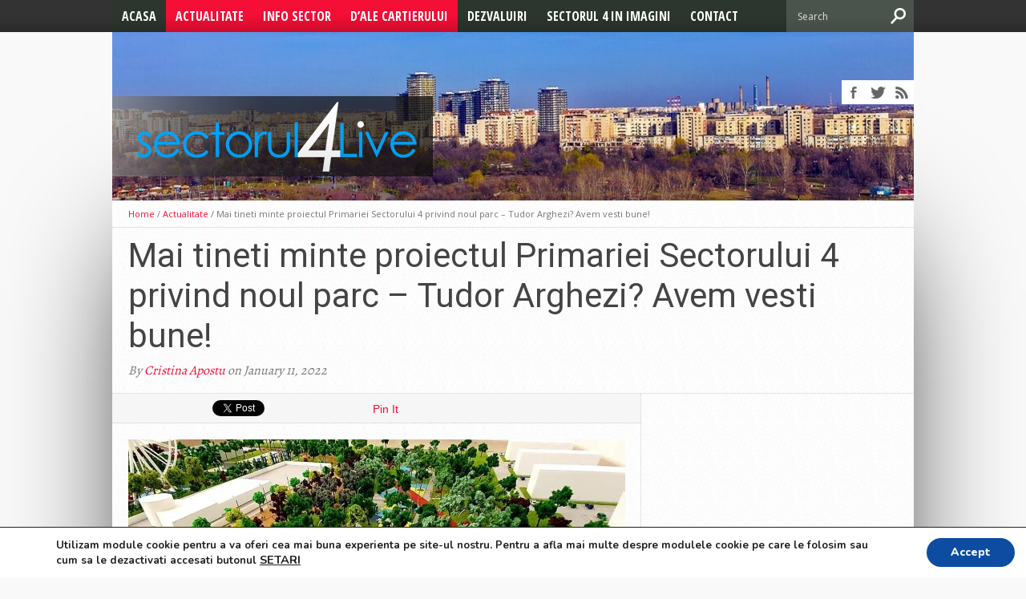

--- FILE ---
content_type: text/html; charset=UTF-8
request_url: https://sectorul4live.ro/noul-parc-tudor-arghezi-vesti-bune/
body_size: 17486
content:
<!DOCTYPE html>
<html xmlns="http://www.w3.org/1999/xhtml" lang="en-US" prefix="og: http://ogp.me/ns#">
<head>
	<!-- Global site tag (gtag.js) - Google Analytics -->
<script async src="https://www.googletagmanager.com/gtag/js?id=G-23CEYS8RTY"></script>
<script>
  window.dataLayer = window.dataLayer || [];
  function gtag(){dataLayer.push(arguments);}
  gtag('js', new Date());

  gtag('config', 'G-23CEYS8RTY');
</script>
<meta http-equiv="Content-Type" content="text/html; charset=UTF-8" />
<meta name="viewport" content="width=device-width, initial-scale=1, maximum-scale=1" />
<meta property="og:image" content="https://sectorul4live.ro/wp-content/uploads/2022/01/arghezi2-1-150x150.jpg" />

<title>Mai tineti minte proiectul Primariei Sectorului 4 privind noul parc – Tudor Arghezi? Avem vesti bune! - Sectorul 4 Live</title>

<!--[if lt IE 9]>
<link rel="stylesheet" type="text/css" href="https://sectorul4live.ro/wp-content/themes/hottopix/css/iecss.css" />
<![endif]-->
<link rel="shortcut icon" href="https://sectorul4live.ro/wp-content/uploads/2018/05/favi21.png" /><link rel="alternate" type="application/rss+xml" title="RSS 2.0" href="https://sectorul4live.ro/feed/" />
<link rel="alternate" type="text/xml" title="RSS .92" href="https://sectorul4live.ro/feed/rss/" />
<link rel="alternate" type="application/atom+xml" title="Atom 0.3" href="https://sectorul4live.ro/feed/atom/" />
<link rel="pingback" href="https://sectorul4live.ro/xmlrpc.php" />
<!-- Global site tag (gtag.js) - Google Analytics -->
<script async src="https://www.googletagmanager.com/gtag/js?id=UA-115108738-1"></script>
<script>
  window.dataLayer = window.dataLayer || [];
  function gtag(){dataLayer.push(arguments);}
  gtag('js', new Date());

  gtag('config', 'UA-115108738-1');
</script>
<script async src="//pagead2.googlesyndication.com/pagead/js/adsbygoogle.js"></script>
<script>
     (adsbygoogle = window.adsbygoogle || []).push({
          google_ad_client: "ca-pub-6223394673409288",
          enable_page_level_ads: true
     });
</script>
<!-- This site is optimized with the Yoast SEO plugin v7.5.1 - https://yoast.com/wordpress/plugins/seo/ -->
<meta name="description" content="Majoritatea procedurilor au fost finalizate si in curand noul parc de pe Metalurgiei, care se va numi Tudor Arghezi, va prinde incet, incet contur."/>
<link rel="canonical" href="https://sectorul4live.ro/noul-parc-tudor-arghezi-vesti-bune/" />
<meta property="og:locale" content="en_US" />
<meta property="og:type" content="article" />
<meta property="og:title" content="Mai tineti minte proiectul Primariei Sectorului 4 privind noul parc – Tudor Arghezi? Avem vesti bune! - Sectorul 4 Live" />
<meta property="og:description" content="Majoritatea procedurilor au fost finalizate si in curand noul parc de pe Metalurgiei, care se va numi Tudor Arghezi, va prinde incet, incet contur." />
<meta property="og:url" content="https://sectorul4live.ro/noul-parc-tudor-arghezi-vesti-bune/" />
<meta property="og:site_name" content="Sectorul 4 Live" />
<meta property="article:tag" content="Daniel Baluta" />
<meta property="article:tag" content="parc Metalurgiei" />
<meta property="article:tag" content="parc nou sectorul 4" />
<meta property="article:tag" content="Tudor Arghezi" />
<meta property="article:section" content="Actualitate" />
<meta property="article:published_time" content="2022-01-11T16:08:27+02:00" />
<meta property="article:modified_time" content="2022-01-11T17:20:09+02:00" />
<meta property="og:updated_time" content="2022-01-11T17:20:09+02:00" />
<meta property="og:image" content="https://sectorul4live.ro/wp-content/uploads/2022/01/arghezi2-1.jpg" />
<meta property="og:image:secure_url" content="https://sectorul4live.ro/wp-content/uploads/2022/01/arghezi2-1.jpg" />
<meta property="og:image:width" content="1598" />
<meta property="og:image:height" content="758" />
<meta property="og:image:alt" content="Tudor Arghezi" />
<meta name="twitter:card" content="summary" />
<meta name="twitter:description" content="Majoritatea procedurilor au fost finalizate si in curand noul parc de pe Metalurgiei, care se va numi Tudor Arghezi, va prinde incet, incet contur." />
<meta name="twitter:title" content="Mai tineti minte proiectul Primariei Sectorului 4 privind noul parc – Tudor Arghezi? Avem vesti bune! - Sectorul 4 Live" />
<meta name="twitter:image" content="https://sectorul4live.ro/wp-content/uploads/2022/01/arghezi2-1.jpg" />
<!-- / Yoast SEO plugin. -->

<link rel='dns-prefetch' href='//fonts.googleapis.com' />
<link rel='dns-prefetch' href='//s.w.org' />
<link rel="alternate" type="application/rss+xml" title="Sectorul 4 Live &raquo; Feed" href="https://sectorul4live.ro/feed/" />
<link rel="alternate" type="application/rss+xml" title="Sectorul 4 Live &raquo; Comments Feed" href="https://sectorul4live.ro/comments/feed/" />
<link rel="alternate" type="application/rss+xml" title="Sectorul 4 Live &raquo; Mai tineti minte proiectul Primariei Sectorului 4 privind noul parc – Tudor Arghezi? Avem vesti bune! Comments Feed" href="https://sectorul4live.ro/noul-parc-tudor-arghezi-vesti-bune/feed/" />
		<script type="text/javascript">
			window._wpemojiSettings = {"baseUrl":"https:\/\/s.w.org\/images\/core\/emoji\/11\/72x72\/","ext":".png","svgUrl":"https:\/\/s.w.org\/images\/core\/emoji\/11\/svg\/","svgExt":".svg","source":{"concatemoji":"https:\/\/sectorul4live.ro\/wp-includes\/js\/wp-emoji-release.min.js?ver=4.9.28"}};
			!function(e,a,t){var n,r,o,i=a.createElement("canvas"),p=i.getContext&&i.getContext("2d");function s(e,t){var a=String.fromCharCode;p.clearRect(0,0,i.width,i.height),p.fillText(a.apply(this,e),0,0);e=i.toDataURL();return p.clearRect(0,0,i.width,i.height),p.fillText(a.apply(this,t),0,0),e===i.toDataURL()}function c(e){var t=a.createElement("script");t.src=e,t.defer=t.type="text/javascript",a.getElementsByTagName("head")[0].appendChild(t)}for(o=Array("flag","emoji"),t.supports={everything:!0,everythingExceptFlag:!0},r=0;r<o.length;r++)t.supports[o[r]]=function(e){if(!p||!p.fillText)return!1;switch(p.textBaseline="top",p.font="600 32px Arial",e){case"flag":return s([55356,56826,55356,56819],[55356,56826,8203,55356,56819])?!1:!s([55356,57332,56128,56423,56128,56418,56128,56421,56128,56430,56128,56423,56128,56447],[55356,57332,8203,56128,56423,8203,56128,56418,8203,56128,56421,8203,56128,56430,8203,56128,56423,8203,56128,56447]);case"emoji":return!s([55358,56760,9792,65039],[55358,56760,8203,9792,65039])}return!1}(o[r]),t.supports.everything=t.supports.everything&&t.supports[o[r]],"flag"!==o[r]&&(t.supports.everythingExceptFlag=t.supports.everythingExceptFlag&&t.supports[o[r]]);t.supports.everythingExceptFlag=t.supports.everythingExceptFlag&&!t.supports.flag,t.DOMReady=!1,t.readyCallback=function(){t.DOMReady=!0},t.supports.everything||(n=function(){t.readyCallback()},a.addEventListener?(a.addEventListener("DOMContentLoaded",n,!1),e.addEventListener("load",n,!1)):(e.attachEvent("onload",n),a.attachEvent("onreadystatechange",function(){"complete"===a.readyState&&t.readyCallback()})),(n=t.source||{}).concatemoji?c(n.concatemoji):n.wpemoji&&n.twemoji&&(c(n.twemoji),c(n.wpemoji)))}(window,document,window._wpemojiSettings);
		</script>
		<!-- sectorul4live.ro is managing ads with Advanced Ads – https://wpadvancedads.com/ --><script id="secto-ready">
			window.advanced_ads_ready=function(e,a){a=a||"complete";var d=function(e){return"interactive"===a?"loading"!==e:"complete"===e};d(document.readyState)?e():document.addEventListener("readystatechange",(function(a){d(a.target.readyState)&&e()}),{once:"interactive"===a})},window.advanced_ads_ready_queue=window.advanced_ads_ready_queue||[];		</script>
		<style type="text/css">
img.wp-smiley,
img.emoji {
	display: inline !important;
	border: none !important;
	box-shadow: none !important;
	height: 1em !important;
	width: 1em !important;
	margin: 0 .07em !important;
	vertical-align: -0.1em !important;
	background: none !important;
	padding: 0 !important;
}
</style>
<link rel='stylesheet' id='pt-cv-public-style-css'  href='https://sectorul4live.ro/wp-content/plugins/content-views-query-and-display-post-page/public/assets/css/cv.css?ver=2.0.2' type='text/css' media='all' />
<link rel='stylesheet' id='contact-form-7-css'  href='https://sectorul4live.ro/wp-content/plugins/contact-form-7/includes/css/styles.css?ver=5.0.1' type='text/css' media='all' />
<link rel='stylesheet' id='ps-style-css'  href='https://sectorul4live.ro/wp-content/plugins/wp-profitshare/css/public.css?ver=4.9.28' type='text/css' media='all' />
<link rel='stylesheet' id='mvp-style-css'  href='https://sectorul4live.ro/wp-content/themes/hottopix/style.css?ver=4.9.28' type='text/css' media='all' />
<link rel='stylesheet' id='reset-css'  href='https://sectorul4live.ro/wp-content/themes/hottopix/css/reset.css?ver=4.9.28' type='text/css' media='all' />
<link rel='stylesheet' id='media-queries-css'  href='https://sectorul4live.ro/wp-content/themes/hottopix/css/media-queries.css?ver=4.9.28' type='text/css' media='all' />
<link rel='stylesheet' id='googlefonts-css'  href='https://fonts.googleapis.com/css?family=Open+Sans%3A400%2C600%2C700%7COpen+Sans+Condensed%3A300%2C700%7COswald%3A300%2C400%2C700%7CAlegreya%3A400&#038;subset=latin%2Clatin-ext%2Ccyrillic%2Ccyrillic-ext%2Cgreek-ext%2Cgreek%2Cvietnamese&#038;ver=4.9.28' type='text/css' media='all' />
<link rel='stylesheet' id='moove_gdpr_frontend-css'  href='https://sectorul4live.ro/wp-content/plugins/gdpr-cookie-compliance/dist/styles/main.css?ver=1.0.9' type='text/css' media='all' />
            <script>
                if (document.location.protocol != "https:") {
                    document.location = document.URL.replace(/^http:/i, "https:");
                }
            </script>
            <script type='text/javascript' src='https://sectorul4live.ro/wp-includes/js/jquery/jquery.js?ver=1.12.4'></script>
<script type='text/javascript' src='https://sectorul4live.ro/wp-includes/js/jquery/jquery-migrate.min.js?ver=1.4.1'></script>
<script type='text/javascript' src='https://sectorul4live.ro/wp-content/plugins/wp-profitshare/js/public.js?ver=4.9.28'></script>
<link rel='https://api.w.org/' href='https://sectorul4live.ro/wp-json/' />
<link rel="EditURI" type="application/rsd+xml" title="RSD" href="https://sectorul4live.ro/xmlrpc.php?rsd" />
<link rel="wlwmanifest" type="application/wlwmanifest+xml" href="https://sectorul4live.ro/wp-includes/wlwmanifest.xml" /> 
<meta name="generator" content="WordPress 4.9.28" />
<link rel='shortlink' href='https://sectorul4live.ro/?p=17633' />
<link rel="alternate" type="application/json+oembed" href="https://sectorul4live.ro/wp-json/oembed/1.0/embed?url=https%3A%2F%2Fsectorul4live.ro%2Fnoul-parc-tudor-arghezi-vesti-bune%2F" />
<link rel="alternate" type="text/xml+oembed" href="https://sectorul4live.ro/wp-json/oembed/1.0/embed?url=https%3A%2F%2Fsectorul4live.ro%2Fnoul-parc-tudor-arghezi-vesti-bune%2F&#038;format=xml" />








<style type='text/css'>



@import url(https://fonts.googleapis.com/css?family=Open+Sans+Condensed:100,200,300,400,500,600,700,800,900|Open+Sans+Condensed:100,200,300,400,500,600,700,800,900|Roboto:100,200,300,400,500,600,700,800,900&subset=latin,latin-ext,cyrillic,cyrillic-ext,greek-ext,greek,vietnamese);



ul.main-nav li a,

ul.main-nav li ul li a {

	font-family: 'Open Sans Condensed', sans-serif;

	}



.main-text h1,

.sub-text h2 {

	font-family: 'Open Sans Condensed', sans-serif;

	}



.home-widget .cat-dark-text h2,

.home-widget .category-light h2 a,

.sidebar-small-widget .category-light h2 a,

ul.home-carousel li h2,

h1.headline,

h1.headline-page,

.prev-post a,

.next-post a,

.related-text a,

#post-404 h1,

h3.cat-header,

.archive-text h2 a,

.archive-text-noimg h2 a,

ul.widget-buzz li h2 a,

.sidebar-widget .cat-dark-text h2,

.sidebar-widget .category-light h2 a,

.footer-widget .category-light h2 a {

	font-family: 'Roboto', sans-serif;

	}



#logo-wrapper,

#logo-small {

	height: 100px;

	}



ul.main-nav li:hover,

ul.main-nav li a:hover,

ul.main-nav li.current-menu-item,

ul.main-nav li.current-post-parent {

	background: #f50e35 url(https://sectorul4live.ro/wp-content/themes/hottopix/images/menu-fade.png) repeat-x bottom;

	}



span.comment-count,

h3.post-header,

h3.comment-header,

h3.home-widget-header,

h3.small-widget-header,

h3.sidebar-widget-header,

span.post-tags-header,

.post-tags a:hover,

ul.tabber-widget li.active,

ul.tabber-widget li:hover,

.tag-cloud a:hover {

	background: #f50e35;

	}



span.home-widget-header,

span.small-widget-header,

span.sidebar-widget-header,

ul.tabber-widget,

#comments,

#related-posts {

	border-top: 3px solid #f50e35;

	}



ol.commentlist {

	border-bottom: 3px solid #f50e35;

	}



.prev-post,

.next-post {

	color: #f50e35;

	}



#nav-wrapper {

	background: #2c362e url(https://sectorul4live.ro/wp-content/themes/hottopix/images/menu-fade.png) repeat-x bottom;

	}



ul.main-nav li ul li {

	background: #2c362e;

	}



#nav-mobi select {

	background: #2c362e url(https://sectorul4live.ro/wp-content/themes/hottopix/images/triangle-dark.png) no-repeat right;

	}



a, a:visited {

	color: #f50e35;

	}



#wallpaper {

	background: url() no-repeat 50% 0;

	}



</style>		<style type="text/css">.recentcomments a{display:inline !important;padding:0 !important;margin:0 !important;}</style>
		<style type="text/css" id="custom-background-css">
body.custom-background { background-color: #f9f9f9; background-image: url("https://sectorul4live.ro/wp-content/uploads/2018/01/s4lt1.jpg"); background-position: center top; background-size: auto; background-repeat: no-repeat; background-attachment: fixed; }
</style>
<style type="text/css">
</style>
</head>
<body data-rsssl=1 class="post-template-default single single-post postid-17633 single-format-standard custom-background aa-prefix-secto-">
<div id="site">
		<div class="menu_bg">
			<div id="nav-wrapper" class="centered fn">
													<div id="nav-mobi">
	 					<div class="menu-main-menu-container"><select><option value="#">Menu</option><option value="https://www.sectorul4live.ro" id="menu-item-436">Acasa</option>
<option value="https://sectorul4live.ro/category/actualitate/" id="menu-item-580">Actualitate	<option value="https://sectorul4live.ro/category/actualitate/alegeri2024/" id="menu-item-19758">-ALEGERI 2024</option>
	<option value="https://sectorul4live.ro/category/actualitate/alegeri-locale-2020/" id="menu-item-15229">-Alegeri Locale 2020</option>
	<option value="https://sectorul4live.ro/category/actualitate/prezidentiale/" id="menu-item-14254">-Alegeri Prezidentiale 2019</option>
	<option value="https://sectorul4live.ro/category/actualitate/alegeri-europarlamentare/" id="menu-item-13834">-ALEGERI EUROPARLAMENTARE</option>
	<option value="https://sectorul4live.ro/latest-news/" id="menu-item-13831">-Cele mai noi Stiri</option>
	<option value="https://sectorul4live.ro/category/actualitate/editorial/" id="menu-item-9341">-Editorial</option>
</option>
<option value="https://sectorul4live.ro/category/infosector/" id="menu-item-581">Info Sector	<option value="https://sectorul4live.ro/category/alerte/" id="menu-item-595">-Alerte</option>
	<option value="https://sectorul4live.ro/category/diverse/" id="menu-item-584">-Utile</option>
</option>
<option value="https://sectorul4live.ro/category/istorie/" id="menu-item-725">D&#8217;ale cartierului	<option value="https://sectorul4live.ro/category/povesti-cartier/" id="menu-item-888">-Povestile Cartierului</option>
	<option value="https://sectorul4live.ro/category/reportaj/" id="menu-item-582">-Reportaj</option>
	<option value="https://sectorul4live.ro/category/istorie/de-la-cititori/" id="menu-item-7847">-De la cititori</option>
</option>
<option value="https://sectorul4live.ro/category/dezvaluiri/" id="menu-item-4506">Dezvaluiri</option>
<option value="https://sectorul4live.ro/sectorul-4-in-imagini/" id="menu-item-881">Sectorul 4 in imagini</option>
<option value="https://sectorul4live.ro/contact-sectorul4live/" id="menu-item-1053">Contact</option>
</select></div>					</div><!--nav-mobi-->
								<ul class="main-nav">
					<div class="menu-main-menu-container"><ul id="menu-main-menu-1" class="menu"><li class="menu-item menu-item-type-custom menu-item-object-custom menu-item-436"><a href="https://www.sectorul4live.ro">Acasa</a></li>
<li class="menu-item menu-item-type-taxonomy menu-item-object-category current-post-ancestor current-menu-parent current-post-parent menu-item-has-children menu-item-580"><a href="https://sectorul4live.ro/category/actualitate/">Actualitate</a>
<ul class="sub-menu">
	<li class="menu-item menu-item-type-taxonomy menu-item-object-category menu-item-19758"><a href="https://sectorul4live.ro/category/actualitate/alegeri2024/">ALEGERI 2024</a></li>
	<li class="menu-item menu-item-type-taxonomy menu-item-object-category menu-item-15229"><a href="https://sectorul4live.ro/category/actualitate/alegeri-locale-2020/">Alegeri Locale 2020</a></li>
	<li class="menu-item menu-item-type-taxonomy menu-item-object-category menu-item-14254"><a href="https://sectorul4live.ro/category/actualitate/prezidentiale/">Alegeri Prezidentiale 2019</a></li>
	<li class="menu-item menu-item-type-taxonomy menu-item-object-category menu-item-13834"><a href="https://sectorul4live.ro/category/actualitate/alegeri-europarlamentare/">ALEGERI EUROPARLAMENTARE</a></li>
	<li class="menu-item menu-item-type-post_type menu-item-object-page menu-item-13831"><a href="https://sectorul4live.ro/latest-news/">Cele mai noi Stiri</a></li>
	<li class="menu-item menu-item-type-taxonomy menu-item-object-category menu-item-9341"><a href="https://sectorul4live.ro/category/actualitate/editorial/">Editorial</a></li>
</ul>
</li>
<li class="menu-item menu-item-type-taxonomy menu-item-object-category current-post-ancestor current-menu-parent current-post-parent menu-item-has-children menu-item-581"><a href="https://sectorul4live.ro/category/infosector/">Info Sector</a>
<ul class="sub-menu">
	<li class="menu-item menu-item-type-taxonomy menu-item-object-category menu-item-595"><a href="https://sectorul4live.ro/category/alerte/">Alerte</a></li>
	<li class="menu-item menu-item-type-taxonomy menu-item-object-category menu-item-584"><a href="https://sectorul4live.ro/category/diverse/">Utile</a></li>
</ul>
</li>
<li class="menu-item menu-item-type-taxonomy menu-item-object-category current-post-ancestor current-menu-parent current-post-parent menu-item-has-children menu-item-725"><a href="https://sectorul4live.ro/category/istorie/">D&#8217;ale cartierului</a>
<ul class="sub-menu">
	<li class="menu-item menu-item-type-taxonomy menu-item-object-category menu-item-888"><a href="https://sectorul4live.ro/category/povesti-cartier/">Povestile Cartierului</a></li>
	<li class="menu-item menu-item-type-taxonomy menu-item-object-category menu-item-582"><a href="https://sectorul4live.ro/category/reportaj/">Reportaj</a></li>
	<li class="menu-item menu-item-type-taxonomy menu-item-object-category menu-item-7847"><a href="https://sectorul4live.ro/category/istorie/de-la-cititori/">De la cititori</a></li>
</ul>
</li>
<li class="menu-item menu-item-type-taxonomy menu-item-object-category menu-item-4506"><a href="https://sectorul4live.ro/category/dezvaluiri/">Dezvaluiri</a></li>
<li class="menu-item menu-item-type-post_type menu-item-object-page menu-item-881"><a href="https://sectorul4live.ro/sectorul-4-in-imagini/">Sectorul 4 in imagini</a></li>
<li class="menu-item menu-item-type-post_type menu-item-object-page menu-item-1053"><a href="https://sectorul4live.ro/contact-sectorul4live/">Contact</a></li>
</ul></div>				</ul><!--main-nav-->
				<div id="main-search">
					<form method="get" id="searchform" action="https://sectorul4live.ro/">
	<input type="text" name="s" id="s" value="Search" onfocus='if (this.value == "Search") { this.value = ""; }' onblur='if (this.value == "") { this.value = "Search"; }' />
	<input type="hidden" id="search-button" />
</form>				</div><!--main-search-->
			</div><!--nav-wrapper-->
		
	</div>

	<div id="wrapper">
		<div id="header-wrapper">
									<div id="logo-wrapper" itemscope itemtype="http://schema.org/Organization">

									<a itemprop="url" href="https://sectorul4live.ro"><img itemprop="logo" src="https://sectorul4live.ro/wp-content/uploads/2018/01/sect4livenou.png" alt="Sectorul 4 Live" /></a>
				
				<div id="content-social">
					<ul>
													<li><a href="http://www.facebook.com/sectorul4live" alt="Facebook" class="fb-but" target="_blank"></a></li>
																			<li><a href="http://www.twitter.com/Sectorul4L" alt="Twitter" class="twitter-but" target="_blank"></a></li>
																																																	<li><a href="https://sectorul4live.ro/feed/rss/" alt="RSS Feed" class="rss-but"></a></li>
					</ul>
				</div>

			</div><!--logo-wrapper-->
			
		</div><!--header-wrapper-->



<div id="main">
	<div id="content-wrapper">
				<div class="breadcrumb">
			<div id="crumbs"><a href="https://sectorul4live.ro">Home</a> / <a href="https://sectorul4live.ro/category/actualitate/">Actualitate</a> / <span class="current">Mai tineti minte proiectul Primariei Sectorului 4 privind noul parc – Tudor Arghezi? Avem vesti bune!</span></div>		</div><!--breadcrumb-->
		<div id="title-main">
			<h1 class="headline">Mai tineti minte proiectul Primariei Sectorului 4 privind noul parc – Tudor Arghezi? Avem vesti bune!</h1>
			<span class="post-byline">By <a href="https://sectorul4live.ro/author/cristina/" title="Posts by Cristina Apostu" rel="author">Cristina Apostu</a> on January 11, 2022</span>		</div><!--title-main-->
		<div id="home-main">
			<div id="post-area" class="post-17633 post type-post status-publish format-standard has-post-thumbnail hentry category-actualitate category-istorie category-infosector tag-daniel-baluta tag-parc-metalurgiei tag-parc-nou-sectorul-4 tag-tudor-arghezi">
								<div id="social-box">
					<ul class="post-social">
						<li class="fb-line">
							<div class="fb-like" data-send="false" data-layout="button_count" data-width="90" data-show-faces="false"></div>
						</li>
						<li>
							<a href="http://twitter.com/share" class="twitter-share-button" data-lang="en" data-count="horizontal">Tweet</a>
						</li>
						<li>
							<g:plusone size="medium" annotation="bubble" width="90"></g:plusone>
						</li>
						<li>
							<a href="http://pinterest.com/pin/create/button/?url=https%3A%2F%2Fsectorul4live.ro%2Fnoul-parc-tudor-arghezi-vesti-bune%2F&media=https://sectorul4live.ro/wp-content/uploads/2022/01/arghezi2-1.jpg&description=Mai tineti minte proiectul Primariei Sectorului 4 privind noul parc – Tudor Arghezi? Avem vesti bune!" class="pin-it-button" count-layout="horizontal">Pin It</a>
						</li>
					</ul>
				</div><!--social-box-->
								<div id="content-area">
																																		<div class="post-image">
									<img width="620" height="400" src="https://sectorul4live.ro/wp-content/uploads/2022/01/arghezi2-1-620x400.jpg" class="attachment-post-thumb size-post-thumb wp-post-image" alt="Tudor Arghezi" srcset="https://sectorul4live.ro/wp-content/uploads/2022/01/arghezi2-1-620x400.jpg 620w, https://sectorul4live.ro/wp-content/uploads/2022/01/arghezi2-1-300x194.jpg 300w, https://sectorul4live.ro/wp-content/uploads/2022/01/arghezi2-1-85x54.jpg 85w" sizes="(max-width: 620px) 100vw, 620px" />								</div><!--post-image-->
																															<h3>De fapt, nu noi avem vesti bune, noi doar le-am vazut si le-am preluat. Vestile bune vin de la primarul Sectorului 4, Daniel Baluta, care spune ca majoritatea procedurilor (a se citi birocratia aia romaneasca ce baga-n coma orice proiect, oricat de bun ar fi el) au fost finalizate si ca in curand noul parc de pe Metalurgiei, care se va numi Tudor Arghezi, va prinde incet, incet contur.</h3>
<p>Ca tot ziceam de proceduri, primarul de la 4 explica, intr-o postare pe Facebook, ce inseamna asta: inseamna alegerea unui constructor prin licitatie, dar si realizarea exproprierii terenului pe care se va afla noul parc din sectorul 4.</p>
<p>Potrivit afirmatiilor lui Daniel Baluta, urmatoarea etapa este alegerea finantarii, lucru nu tocmai usor pentru ca trebuie gasita varianta care sa afecteze cat mai putin bugetul local. Dupa acest mic hop lucrarile vor putea incepe.</p>
<p><em>“Nu am abandonat nicio secundă acest proiect extrem de important pentru comunitatea noastră, însă a trebuit să îndeplinim procedurile legale necesare și asta cere timp”, </em>a spus primarul.</p>
<p><a href="https://sectorul4live.ro/wp-content/uploads/2022/01/arghezi-1.jpg"><img class="aligncenter size-full wp-image-17636" src="https://sectorul4live.ro/wp-content/uploads/2022/01/arghezi-1.jpg" alt="" width="800" height="378" srcset="https://sectorul4live.ro/wp-content/uploads/2022/01/arghezi-1.jpg 800w, https://sectorul4live.ro/wp-content/uploads/2022/01/arghezi-1-768x363.jpg 768w" sizes="(max-width: 800px) 100vw, 800px" /></a></p>
<h4><strong>Iata si postarea edilului:</strong></h4>
<p><iframe style="border: none; overflow: hidden;" src="https://www.facebook.com/plugins/post.php?href=https%3A%2F%2Fwww.facebook.com%2Fdanielbalutaprimar%2Fposts%2F485125236310479&show_text=true&width=500" width="500" height="793" frameborder="0" scrolling="no" allowfullscreen="allowfullscreen"></iframe></p>
<div class="secto-after-content" style="margin-top: 10px; margin-right: 20px; margin-bottom: 10px; " id="secto-1066123556"><script async src="//pagead2.googlesyndication.com/pagead/js/adsbygoogle.js"></script>
<!-- Sectorul4Live - Bottom - Post -->
<ins class="adsbygoogle"
     style="display:inline-block;width:300px;height:250px"
     data-ad-client="ca-pub-6223394673409288"
     data-ad-slot="9633167195"></ins>
<script>
(adsbygoogle = window.adsbygoogle || []).push({});
</script></div>									</div><!--content-area-->
								<div class="post-tags">
					<span class="post-tags-header">Related Items</span><a href="https://sectorul4live.ro/tag/daniel-baluta/" rel="tag">Daniel Baluta</a><a href="https://sectorul4live.ro/tag/parc-metalurgiei/" rel="tag">parc Metalurgiei</a><a href="https://sectorul4live.ro/tag/parc-nou-sectorul-4/" rel="tag">parc nou sectorul 4</a><a href="https://sectorul4live.ro/tag/tudor-arghezi/" rel="tag">Tudor Arghezi</a>				</div><!--post-tags-->
								<div id="social-box">
					<ul class="post-social">
						<li class="fb-line">
							<div class="fb-like" data-send="false" data-layout="button_count" data-width="90" data-show-faces="false"></div>
						</li>
						<li>
							<a href="http://twitter.com/share" class="twitter-share-button" data-lang="en" data-count="horizontal">Tweet</a>
						</li>
						<li>
							<g:plusone size="medium" annotation="bubble" width="90"></g:plusone>
						</li>
						<li>
							<a href="http://pinterest.com/pin/create/button/?url=https%3A%2F%2Fsectorul4live.ro%2Fnoul-parc-tudor-arghezi-vesti-bune%2F&media=https://sectorul4live.ro/wp-content/uploads/2022/01/arghezi2-1.jpg&description=Mai tineti minte proiectul Primariei Sectorului 4 privind noul parc – Tudor Arghezi? Avem vesti bune!" class="pin-it-button" count-layout="horizontal">Pin It</a>
						</li>
					</ul>
				</div><!--social-box-->
							</div><!--post-area-->
						
            <div id="related-posts">

            	<h3 class="post-header">You may also like...</h3>

			<ul>

            		
            			<li>

                		<div class="related-image">

					
					<a href="https://sectorul4live.ro/foto-stadiu-lucrarilor-la-planseul-unirii/" rel="bookmark" title="FOTO: Stadiul lucrărilor la Planșeul Unirii!"><img width="300" height="194" src="https://sectorul4live.ro/wp-content/uploads/2025/12/principal-300x194.png" class="attachment-medium-thumb size-medium-thumb wp-post-image" alt="Unirii" srcset="https://sectorul4live.ro/wp-content/uploads/2025/12/principal-300x194.png 300w, https://sectorul4live.ro/wp-content/uploads/2025/12/principal-620x400.png 620w, https://sectorul4live.ro/wp-content/uploads/2025/12/principal-85x54.png 85w" sizes="(max-width: 300px) 100vw, 300px" /></a>

					
				</div><!--related-image-->

				<div class="related-text">

					<a href="https://sectorul4live.ro/foto-stadiu-lucrarilor-la-planseul-unirii/" class="main-headline">FOTO: Stadiul lucrărilor la Planșeul Unirii!</a>

				</div><!--related-text-->

            			</li>

            		
            			<li>

                		<div class="related-image">

					
					<a href="https://sectorul4live.ro/alegeri-primaria-capitalei-rezultate-exit-poll-ora-21-00/" rel="bookmark" title="Alegeri Primăria Capitalei &#8211; Rezultate EXIT POLL ora 21.00"><img width="300" height="194" src="https://sectorul4live.ro/wp-content/uploads/2025/09/Mematic_20250901_1324442-300x194.jpg" class="attachment-medium-thumb size-medium-thumb wp-post-image" alt="sondaj de opinie" srcset="https://sectorul4live.ro/wp-content/uploads/2025/09/Mematic_20250901_1324442-300x194.jpg 300w, https://sectorul4live.ro/wp-content/uploads/2025/09/Mematic_20250901_1324442-620x400.jpg 620w, https://sectorul4live.ro/wp-content/uploads/2025/09/Mematic_20250901_1324442-85x54.jpg 85w" sizes="(max-width: 300px) 100vw, 300px" /></a>

					
				</div><!--related-image-->

				<div class="related-text">

					<a href="https://sectorul4live.ro/alegeri-primaria-capitalei-rezultate-exit-poll-ora-21-00/" class="main-headline">Alegeri Primăria Capitalei &#8211; Rezultate EXIT POLL ora 21.00</a>

				</div><!--related-text-->

            			</li>

            		
            			<li>

                		<div class="related-image">

					
					<a href="https://sectorul4live.ro/editorial-cand-frustrarea-ucide-ratiunea-iar-stampila-ta-poate-distruge-un-oras/" rel="bookmark" title="Editorial: Când frustrarea ucide rațiunea, iar ștampila ta poate distruge un oraș"><img width="300" height="194" src="https://sectorul4live.ro/wp-content/uploads/2025/12/vot-300x194.png" class="attachment-medium-thumb size-medium-thumb wp-post-image" alt="" srcset="https://sectorul4live.ro/wp-content/uploads/2025/12/vot-300x194.png 300w, https://sectorul4live.ro/wp-content/uploads/2025/12/vot-620x400.png 620w, https://sectorul4live.ro/wp-content/uploads/2025/12/vot-85x54.png 85w" sizes="(max-width: 300px) 100vw, 300px" /></a>

					
				</div><!--related-image-->

				<div class="related-text">

					<a href="https://sectorul4live.ro/editorial-cand-frustrarea-ucide-ratiunea-iar-stampila-ta-poate-distruge-un-oras/" class="main-headline">Editorial: Când frustrarea ucide rațiunea, iar ștampila ta poate distruge un oraș</a>

				</div><!--related-text-->

            			</li>

            		</ul></div>			<div id="comments">
				
	
	<div id="respond" class="comment-respond">
		<h3 id="reply-title" class="comment-reply-title"><h3 class="comment-header">Leave a Reply</h3> <small><a rel="nofollow" id="cancel-comment-reply-link" href="/noul-parc-tudor-arghezi-vesti-bune/#respond" style="display:none;">Cancel reply</a></small></h3>			<form action="https://sectorul4live.ro/wp-comments-post.php" method="post" id="commentform" class="comment-form">
				<p class="comment-notes"><span id="email-notes">Your email address will not be published.</span></p><p class="comment-form-comment"><label for="comment">Comment</label> <textarea id="comment" name="comment" cols="45" rows="8" maxlength="65525" required="required"></textarea></p><p class="comment-form-author"><label for="author">Name</label> <input id="author" name="author" type="text" value="" size="30" maxlength="245" /></p>
<p class="comment-form-email"><label for="email">Email</label> <input id="email" name="email" type="text" value="" size="30" maxlength="100" aria-describedby="email-notes" /></p>
<p class="comment-form-url"><label for="url">Website</label> <input id="url" name="url" type="text" value="" size="30" maxlength="200" /></p>
<p class="aiowps-captcha"><label for="aiowps-captcha-answer">Please enter an answer in digits:</label><div class="aiowps-captcha-equation"><strong>one &#215; 1 = <input type="hidden" name="aiowps-captcha-string-info" id="aiowps-captcha-string-info" value="grquy664mz" /><input type="hidden" name="aiowps-captcha-temp-string" id="aiowps-captcha-temp-string" value="1769020196" /><input type="text" size="2" id="aiowps-captcha-answer" name="aiowps-captcha-answer" value="" autocomplete="off" /></strong></div></p><p class="form-submit"><input name="submit" type="submit" id="submit" class="submit" value="Post Comment" /> <input type='hidden' name='comment_post_ID' value='17633' id='comment_post_ID' />
<input type='hidden' name='comment_parent' id='comment_parent' value='0' />
</p><p style="display: none;"><input type="hidden" id="akismet_comment_nonce" name="akismet_comment_nonce" value="f7370e8ae8" /></p><p style="display: none;"><input type="hidden" id="ak_js" name="ak_js" value="193"/></p>			</form>
			</div><!-- #respond -->
	
</div><!--comments-->		</div><!--home-main-->
		<div id="sidebar-wrapper">
	<ul>
		<li id="text-6" class="sidebar-widget widget_text">			<div class="textwidget"><p><script async src="//pagead2.googlesyndication.com/pagead/js/adsbygoogle.js"></script><br />
<!-- Sectorul4Live - Sidebar --><br />
<ins class="adsbygoogle"
     style="display:inline-block;width:300px;height:250px"
     data-ad-client="ca-pub-6223394673409288"
     data-ad-slot="1539054758"></ins><br />
<script>
(adsbygoogle = window.adsbygoogle || []).push({});
</script></p>
</div>
		</li><li id="ht_facebook_widget-3" class="sidebar-widget ht_facebook_widget"><span class="sidebar-widget-header"><h3 class="sidebar-widget-header">Facebook</h3></span>
		<iframe src="//www.facebook.com/plugins/likebox.php?href=https://www.facebook.com/Sectorul-4-Live-1022214301171709/&amp;width=300&amp;height=258&amp;show_faces=true&amp;colorscheme=light&amp;stream=true&amp;show_border=false&amp;header=true" scrolling="no" frameborder="0" style="border:none; overflow:hidden; width:300; height:258px;" allowTransparency="true"></iframe>


		</li><li id="ht_catlight_link_widget-4" class="sidebar-widget ht_catlight_link_widget"><span class="sidebar-widget-header"><h3 class="sidebar-widget-header">Info Alerte</h3></span>

					<div class="category-light">
												<div class="cat-light-top">
															<a href="https://sectorul4live.ro/news-alert-scolile-si-gradinitele-din-bucuresti-si-ilfov-inchise/"><img width="620" height="400" src="https://sectorul4live.ro/wp-content/uploads/2024/06/furtuna3-620x400.jpg" class="attachment-post-thumb size-post-thumb wp-post-image" alt="" srcset="https://sectorul4live.ro/wp-content/uploads/2024/06/furtuna3-620x400.jpg 620w, https://sectorul4live.ro/wp-content/uploads/2024/06/furtuna3-300x194.jpg 300w, https://sectorul4live.ro/wp-content/uploads/2024/06/furtuna3-85x54.jpg 85w" sizes="(max-width: 620px) 100vw, 620px" /></a>
														<h2><a href="https://sectorul4live.ro/news-alert-scolile-si-gradinitele-din-bucuresti-si-ilfov-inchise/">NEWS ALERT: Școlile și grădinițele din București și Ilfov, închise miercuri din cauza codului roșu de ploi</a></h2>
							<span class="list-byline"><a href="https://sectorul4live.ro/author/cristina/" title="Posts by Cristina Apostu" rel="author">Cristina Apostu</a> | October 7, 2025</span>
							<p>NEWS ALERT: Comitetul pentru Situații de Urgență București a decis suspendarea tuturor cursurilor cu prezență fizică pentru ziua de miercuri, ca urmare a codului roșu de ploi emis de...</p>
																				</div><!--cat-light-top-->
																		<div class="cat-light-bottom">
							<ul>
																<li>
																			<a href="https://sectorul4live.ro/news-alert-noi-restrictii-de-trafic-in-piata-unirii-incepand-de-maine/"><img width="85" height="54" src="https://sectorul4live.ro/wp-content/uploads/2025/10/trasee-unirii-min-1024x576-85x54.jpeg" class="attachment-small-thumb size-small-thumb wp-post-image" alt="Unirii" srcset="https://sectorul4live.ro/wp-content/uploads/2025/10/trasee-unirii-min-1024x576-85x54.jpeg 85w, https://sectorul4live.ro/wp-content/uploads/2025/10/trasee-unirii-min-1024x576-300x194.jpeg 300w, https://sectorul4live.ro/wp-content/uploads/2025/10/trasee-unirii-min-1024x576-620x400.jpeg 620w" sizes="(max-width: 85px) 100vw, 85px" /></a>
																		<span class="list-byline"><a href="https://sectorul4live.ro/author/cristina/" title="Posts by Cristina Apostu" rel="author">Cristina Apostu</a> | October 5, 2025</span>
									<p><a href="https://sectorul4live.ro/news-alert-noi-restrictii-de-trafic-in-piata-unirii-incepand-de-maine/">NEWS ALERT / Noi restricții de trafic în Piața Unirii începând de mâine. Zona fântânii centrale, închisă pentru 6 luni</a></p>
								</li>
																<li>
																			<a href="https://sectorul4live.ro/protest-in-strada-in-prima-zi-de-scoala/"><img width="85" height="54" src="https://sectorul4live.ro/wp-content/uploads/2025/09/protest-85x54.png" class="attachment-small-thumb size-small-thumb wp-post-image" alt="prima zi de scoala" srcset="https://sectorul4live.ro/wp-content/uploads/2025/09/protest-85x54.png 85w, https://sectorul4live.ro/wp-content/uploads/2025/09/protest-300x194.png 300w, https://sectorul4live.ro/wp-content/uploads/2025/09/protest-620x400.png 620w" sizes="(max-width: 85px) 100vw, 85px" /></a>
																		<span class="list-byline"><a href="https://sectorul4live.ro/author/cristina/" title="Posts by Cristina Apostu" rel="author">Cristina Apostu</a> | September 2, 2025</span>
									<p><a href="https://sectorul4live.ro/protest-in-strada-in-prima-zi-de-scoala/">30.000 de profesori și studenți vor protesta în stradă în prima zi de școală</a></p>
								</li>
																<li>
																			<a href="https://sectorul4live.ro/fetita-de-12-ani-disparuta-din-sectorul-4-politia-capitalei-face-apel-pentru-gasirea-ei/"><img width="85" height="54" src="https://sectorul4live.ro/wp-content/uploads/2016/11/politia-85x54.jpg" class="attachment-small-thumb size-small-thumb wp-post-image" alt="politia" srcset="https://sectorul4live.ro/wp-content/uploads/2016/11/politia-85x54.jpg 85w, https://sectorul4live.ro/wp-content/uploads/2016/11/politia-300x194.jpg 300w" sizes="(max-width: 85px) 100vw, 85px" /></a>
																		<span class="list-byline"><a href="https://sectorul4live.ro/author/cristina/" title="Posts by Cristina Apostu" rel="author">Cristina Apostu</a> | August 19, 2025</span>
									<p><a href="https://sectorul4live.ro/fetita-de-12-ani-disparuta-din-sectorul-4-politia-capitalei-face-apel-pentru-gasirea-ei/">Fetiță de 12 ani dispărută din Sectorul 4. Poliția Capitalei face apel pentru găsirea ei</a></p>
								</li>
															</ul>
						</div><!--cat-light-bottom-->
											</div><!--category-light-->


		</li><li id="ht_catdark_widget-4" class="sidebar-widget ht_catdark_widget"><span class="sidebar-widget-header"><h3 class="sidebar-widget-header">Actualitate</h3></span>

					<div class="category-dark">
												<div class="cat-dark-top">
							<a href="https://sectorul4live.ro/primaria-capitalei-instaleaza-24-de-containere-modulare-termoficare/">
															<img width="620" height="400" src="https://sectorul4live.ro/wp-content/uploads/2026/01/ciucu-620x400.jpg" class="attachment-post-thumb size-post-thumb wp-post-image" alt="Primăria Capitalei" srcset="https://sectorul4live.ro/wp-content/uploads/2026/01/ciucu-620x400.jpg 620w, https://sectorul4live.ro/wp-content/uploads/2026/01/ciucu-300x194.jpg 300w, https://sectorul4live.ro/wp-content/uploads/2026/01/ciucu-85x54.jpg 85w" sizes="(max-width: 620px) 100vw, 620px" />														<div class="cat-dark-text">
								<span class="cat-dark-byline">By Cristina Apostu</span>
								<h2>Primăria Capitalei instalează 24 de containere modulare pentru asigurarea căldurii în zonele deficitare</h2>
								<p>Primăria Municipiului București (PMB) a găsit o soluție pentru problemele de furnizare a agentului termic în zonele deficitare ale Capitalei. După negocieri la Autoritatea Națională de Reglementare în Domeniul...</p>
							</div><!--cat-dark-text-->
							</a>
																				</div><!--cat-dark-top-->
																	</div><!--category-dark-->


		</li><li id="ht_catlight_widget-4" class="sidebar-widget ht_catlight_widget"><span class="sidebar-widget-header"><h3 class="sidebar-widget-header">Info Sector</h3></span>

					<div class="category-light">
												<div class="cat-light-top">
															<a href="https://sectorul4live.ro/accident-in-lant-pe-soseaua-oltenita-pieton-in-stare-grava/"><img width="620" height="400" src="https://sectorul4live.ro/wp-content/uploads/2026/01/accident2-620x400.png" class="attachment-post-thumb size-post-thumb wp-post-image" alt="accident" srcset="https://sectorul4live.ro/wp-content/uploads/2026/01/accident2-620x400.png 620w, https://sectorul4live.ro/wp-content/uploads/2026/01/accident2-300x194.png 300w, https://sectorul4live.ro/wp-content/uploads/2026/01/accident2-85x54.png 85w" sizes="(max-width: 620px) 100vw, 620px" /></a>
														<h2><a href="https://sectorul4live.ro/accident-in-lant-pe-soseaua-oltenita-pieton-in-stare-grava/">Accident în lanț pe Șoseaua Oltenița: Pieton în stare gravă după ce trei mașini s-au tamponat</a></h2>
							<span class="list-byline"><a href="https://sectorul4live.ro/author/cristina/" title="Posts by Cristina Apostu" rel="author">Cristina Apostu</a> | January 19, 2026</span>
							<p>Un tânăr de 21 de ani a ajuns în stare gravă la spital după ce a fost lovit pe o trecere de pietoni, în urma unui accident în lanț...</p>
																				</div><!--cat-light-top-->
												<div class="cat-light-top">
															<a href="https://sectorul4live.ro/magistrala-4-de-metrou-va-primi-primul-sistem-de-protectie-anti-suicid/"><img width="620" height="400" src="https://sectorul4live.ro/wp-content/uploads/2016/11/metrou1-620x400.jpg" class="attachment-post-thumb size-post-thumb wp-post-image" alt="program metrou" srcset="https://sectorul4live.ro/wp-content/uploads/2016/11/metrou1-620x400.jpg 620w, https://sectorul4live.ro/wp-content/uploads/2016/11/metrou1-300x194.jpg 300w, https://sectorul4live.ro/wp-content/uploads/2016/11/metrou1-85x54.jpg 85w" sizes="(max-width: 620px) 100vw, 620px" /></a>
														<h2><a href="https://sectorul4live.ro/magistrala-4-de-metrou-va-primi-primul-sistem-de-protectie-anti-suicid/">Magistrala 4 de metrou va primi primul sistem de protecție anti-suicid din rețeaua bucureșteană!</a></h2>
							<span class="list-byline"><a href="https://sectorul4live.ro/author/cristina/" title="Posts by Cristina Apostu" rel="author">Cristina Apostu</a> | December 29, 2025</span>
							<p>Viitoarea Magistrală 4 de metrou, care va lega Gara de Nord de Gara Progresul, va deveni prima linie din Capitală echipată cu panouri de protecție anti-suicid, conform anunțului făcut...</p>
																				</div><!--cat-light-top-->
												<div class="cat-light-top">
															<a href="https://sectorul4live.ro/programul-de-sarbatori-2025-2026/"><img width="620" height="400" src="https://sectorul4live.ro/wp-content/uploads/2025/12/MALLURI-PRINCIPAL.jpg" class="attachment-post-thumb size-post-thumb wp-post-image" alt="" srcset="https://sectorul4live.ro/wp-content/uploads/2025/12/MALLURI-PRINCIPAL.jpg 620w, https://sectorul4live.ro/wp-content/uploads/2025/12/MALLURI-PRINCIPAL-300x194.jpg 300w, https://sectorul4live.ro/wp-content/uploads/2025/12/MALLURI-PRINCIPAL-85x54.jpg 85w" sizes="(max-width: 620px) 100vw, 620px" /></a>
														<h2><a href="https://sectorul4live.ro/programul-de-sarbatori-2025-2026/">INFORMAȚII UTILE: VEDEȚI PROGRAMUL DE SĂRBĂTORI al MALL-urilor (2025 – 2026)!</a></h2>
							<span class="list-byline"><a href="https://sectorul4live.ro/author/cristina/" title="Posts by Cristina Apostu" rel="author">Cristina Apostu</a> | December 22, 2025</span>
							<p>INFORMAȚII UTILE: VEDEȚI PROGRAMUL DE SĂRBĂTORI al MALL-urilor (2025 – 2026)! SUN PLAZA: GRAND ARENA: PLAZA ROMÂNIA: PARK LAKE: MEGA MALL: BĂNEASA SHOPPING CITY: AFI COTROCENI: PROMENADA MALL: VERANDA...</p>
																				</div><!--cat-light-top-->
											</div><!--category-light-->


		</li>	</ul>
</div><!--sidebar-wrapper-->				<div id="footer-wrapper">
					<div id="footer-top">
						<ul>
							<li class="footer-widget"><h3 class="footer-widget-header">Recent Comments</h3><ul id="recentcomments"><li class="recentcomments"><span class="comment-author-link">Popescu Ion</span> on <a href="https://sectorul4live.ro/sesizari-iluminat-public-bucuresti/#comment-4550">Unde pot fi sesizate problemele de iluminat public din Bucuresti</a></li><li class="recentcomments"><span class="comment-author-link">Daniela Saru</span> on <a href="https://sectorul4live.ro/sesizari-iluminat-public-bucuresti/#comment-4546">Unde pot fi sesizate problemele de iluminat public din Bucuresti</a></li><li class="recentcomments"><span class="comment-author-link">Marian K</span> on <a href="https://sectorul4live.ro/clubul-seniorilor-sector-4-exista-viata-si-dupa-pensionare/#comment-4522">Clubul Seniorilor Sector 4 &#8211; exista viata si dupa pensionare!</a></li><li class="recentcomments"><span class="comment-author-link"><a href='http://Muiebalutza.com' rel='external nofollow' class='url'>muiepsd</a></span> on <a href="https://sectorul4live.ro/sondaj-atlasintel-prezidentiale/#comment-4509">Sondaj AtlasIntel pentru HotNews: George Simion rămâne în fruntea cursei prezidențiale</a></li><li class="recentcomments"><span class="comment-author-link"><a href='http://unu.com' rel='external nofollow' class='url'>unu</a></span> on <a href="https://sectorul4live.ro/bucuresti-sub-asediul-poluarii-un-viitor-incert-intr-un-ocean-de-promisiuni/#comment-4508">București sub asediul poluării: Un viitor incert într-un ocean de promisiuni</a></li></ul></li><li class="footer-widget">

	<div class="tabber-container">
		<ul class="tabs tabber-widget">
			<li><h4><a href="#tab1">Popular</a></h4></li>
			<li><h4><a href="#tab2">Ultimele stiri</a></h4></li>
			<li><h4><a href="#tab3">Comments</a></h4></li>
		</ul>
		<div id="tab1" class="tabber-content">
			<div class="cat-light-bottom cat-light-links">
								<ul>
											<li>
															<a href="https://sectorul4live.ro/iata-ce-amenzi-risca-posesorii-de-animale-din-sectorul-4-daca-nu-respecta-legea/"><img width="85" height="54" src="https://sectorul4live.ro/wp-content/uploads/2016/07/campanie-animale-de-companie-1-85x54.png" class="attachment-small-thumb size-small-thumb wp-post-image" alt="animale" srcset="https://sectorul4live.ro/wp-content/uploads/2016/07/campanie-animale-de-companie-1-85x54.png 85w, https://sectorul4live.ro/wp-content/uploads/2016/07/campanie-animale-de-companie-1-300x194.png 300w, https://sectorul4live.ro/wp-content/uploads/2016/07/campanie-animale-de-companie-1-620x400.png 620w" sizes="(max-width: 85px) 100vw, 85px" /></a>
														<span class="list-byline"><a href="https://sectorul4live.ro/author/raluca/" title="Posts by Raluca" rel="author">Raluca</a> | July 25, 2016</span>
							<p><a href="https://sectorul4live.ro/iata-ce-amenzi-risca-posesorii-de-animale-din-sectorul-4-daca-nu-respecta-legea/">Iata ce amenzi risca posesorii de animale din Sectorul 4 daca nu respecta legea</a></p>
						</li>
											<li>
															<a href="https://sectorul4live.ro/cum-va-puteti-reinnoi-contractele-de-parcare-sectorul-4-si-care-este-data-limita-de-depunere-actelor/"><img width="85" height="54" src="https://sectorul4live.ro/wp-content/uploads/2017/01/parking-825371_1280-85x54.jpg" class="attachment-small-thumb size-small-thumb wp-post-image" alt="parcare" srcset="https://sectorul4live.ro/wp-content/uploads/2017/01/parking-825371_1280-85x54.jpg 85w, https://sectorul4live.ro/wp-content/uploads/2017/01/parking-825371_1280-300x194.jpg 300w, https://sectorul4live.ro/wp-content/uploads/2017/01/parking-825371_1280-620x400.jpg 620w" sizes="(max-width: 85px) 100vw, 85px" /></a>
														<span class="list-byline"><a href="https://sectorul4live.ro/author/editor/" title="Posts by Cristian Bolt" rel="author">Cristian Bolt</a> | January 13, 2017</span>
							<p><a href="https://sectorul4live.ro/cum-va-puteti-reinnoi-contractele-de-parcare-sectorul-4-si-care-este-data-limita-de-depunere-actelor/">Cum va puteti reinnoi contractele de parcare in Sectorul 4 si care este data limita de depunere a actelor</a></p>
						</li>
											<li>
															<a href="https://sectorul4live.ro/primaria-sectorului-4-aplicatie-mobila-sesizari/"><img width="85" height="54" src="https://sectorul4live.ro/wp-content/uploads/2018/07/primaria-sectorului-4-85x54.jpg" class="attachment-small-thumb size-small-thumb wp-post-image" alt="Primaria Sectorului 4" srcset="https://sectorul4live.ro/wp-content/uploads/2018/07/primaria-sectorului-4-85x54.jpg 85w, https://sectorul4live.ro/wp-content/uploads/2018/07/primaria-sectorului-4-300x194.jpg 300w, https://sectorul4live.ro/wp-content/uploads/2018/07/primaria-sectorului-4-768x476.jpg 768w, https://sectorul4live.ro/wp-content/uploads/2018/07/primaria-sectorului-4-620x400.jpg 620w, https://sectorul4live.ro/wp-content/uploads/2018/07/primaria-sectorului-4.jpg 985w" sizes="(max-width: 85px) 100vw, 85px" /></a>
														<span class="list-byline"><a href="https://sectorul4live.ro/author/andrei-vlad/" title="Posts by Andrei Vlad" rel="author">Andrei Vlad</a> | July 16, 2018</span>
							<p><a href="https://sectorul4live.ro/primaria-sectorului-4-aplicatie-mobila-sesizari/">Primaria Sectorului 4 si-a facut aplicatie mobila de sesizari</a></p>
						</li>
									</ul>
							</div><!--cat-light-bottom-->
		</div><!--tab1-->
		<div id="tab2" class="tabber-content">
			<div class="cat-light-bottom cat-light-links">
				<ul>
											<li>
															<a href="https://sectorul4live.ro/primaria-capitalei-instaleaza-24-de-containere-modulare-termoficare/"><img width="85" height="54" src="https://sectorul4live.ro/wp-content/uploads/2026/01/ciucu-85x54.jpg" class="attachment-small-thumb size-small-thumb wp-post-image" alt="Primăria Capitalei" srcset="https://sectorul4live.ro/wp-content/uploads/2026/01/ciucu-85x54.jpg 85w, https://sectorul4live.ro/wp-content/uploads/2026/01/ciucu-300x194.jpg 300w, https://sectorul4live.ro/wp-content/uploads/2026/01/ciucu-620x400.jpg 620w" sizes="(max-width: 85px) 100vw, 85px" /></a>
														<span class="list-byline"><a href="https://sectorul4live.ro/author/cristina/" title="Posts by Cristina Apostu" rel="author">Cristina Apostu</a> | January 21, 2026</span>
							<p><a href="https://sectorul4live.ro/primaria-capitalei-instaleaza-24-de-containere-modulare-termoficare/">Primăria Capitalei instalează 24 de containere modulare pentru asigurarea căldurii în zonele deficitare</a></p>
						</li>
											<li>
															<a href="https://sectorul4live.ro/accident-in-lant-pe-soseaua-oltenita-pieton-in-stare-grava/"><img width="85" height="54" src="https://sectorul4live.ro/wp-content/uploads/2026/01/accident2-85x54.png" class="attachment-small-thumb size-small-thumb wp-post-image" alt="accident" srcset="https://sectorul4live.ro/wp-content/uploads/2026/01/accident2-85x54.png 85w, https://sectorul4live.ro/wp-content/uploads/2026/01/accident2-300x194.png 300w, https://sectorul4live.ro/wp-content/uploads/2026/01/accident2-768x488.png 768w, https://sectorul4live.ro/wp-content/uploads/2026/01/accident2-1024x650.png 1024w, https://sectorul4live.ro/wp-content/uploads/2026/01/accident2-620x400.png 620w, https://sectorul4live.ro/wp-content/uploads/2026/01/accident2.png 1236w" sizes="(max-width: 85px) 100vw, 85px" /></a>
														<span class="list-byline"><a href="https://sectorul4live.ro/author/cristina/" title="Posts by Cristina Apostu" rel="author">Cristina Apostu</a> | January 19, 2026</span>
							<p><a href="https://sectorul4live.ro/accident-in-lant-pe-soseaua-oltenita-pieton-in-stare-grava/">Accident în lanț pe Șoseaua Oltenița: Pieton în stare gravă după ce trei mașini s-au tamponat</a></p>
						</li>
											<li>
															<a href="https://sectorul4live.ro/cum-e-scoasa-ziua-culturii-la-produs-ca-o-curva-in-fiecare-an/"><img width="85" height="54" src="https://sectorul4live.ro/wp-content/uploads/2026/01/Eminescu-85x54.jpeg" class="attachment-small-thumb size-small-thumb wp-post-image" alt="Ziua Culturii" srcset="https://sectorul4live.ro/wp-content/uploads/2026/01/Eminescu-85x54.jpeg 85w, https://sectorul4live.ro/wp-content/uploads/2026/01/Eminescu-300x194.jpeg 300w, https://sectorul4live.ro/wp-content/uploads/2026/01/Eminescu-620x400.jpeg 620w" sizes="(max-width: 85px) 100vw, 85px" /></a>
														<span class="list-byline"><a href="https://sectorul4live.ro/author/andrei-vlad/" title="Posts by Andrei Vlad" rel="author">Andrei Vlad</a> | January 16, 2026</span>
							<p><a href="https://sectorul4live.ro/cum-e-scoasa-ziua-culturii-la-produs-ca-o-curva-in-fiecare-an/">Cum e scoasă Ziua Culturii la “produs”, ca o curvă, în fiecare an</a></p>
						</li>
									</ul>
			</div><!--cat-light-bottom-->
		</div><!--tab2-->
		<div id="tab3" class="tabber-content">


				<ul class="latest-comments">
				
					<li>
						<div class="comment-image">
							<img alt='' src='https://secure.gravatar.com/avatar/69a198f18393fd9b4b0e5470f9aefc5a?s=50&#038;d=mm&#038;r=g' srcset='https://secure.gravatar.com/avatar/69a198f18393fd9b4b0e5470f9aefc5a?s=100&#038;d=mm&#038;r=g 2x' class='avatar avatar-50 photo' height='50' width='50' />						</div>
						<div class="comment-text">
						<span>Popescu Ion says:</span><br />
						<p><a href="https://sectorul4live.ro/sesizari-iluminat-public-bucuresti/#comment-4550" title="Popescu Ion on Unde pot fi sesizate problemele de iluminat public din Bucuresti">pe strada Raul Soimului nr 2-4 ,sector 4 ,Buc...</a></p>
						</div>
					</li>

				
					<li>
						<div class="comment-image">
							<img alt='' src='https://secure.gravatar.com/avatar/eaf8929c30c17d7e4e996997c2644ea5?s=50&#038;d=mm&#038;r=g' srcset='https://secure.gravatar.com/avatar/eaf8929c30c17d7e4e996997c2644ea5?s=100&#038;d=mm&#038;r=g 2x' class='avatar avatar-50 photo' height='50' width='50' />						</div>
						<div class="comment-text">
						<span>Daniela Saru says:</span><br />
						<p><a href="https://sectorul4live.ro/sesizari-iluminat-public-bucuresti/#comment-4546" title="Daniela Saru on Unde pot fi sesizate problemele de iluminat public din Bucuresti">Pe str Blandesti nu funcționează iluminatul s...</a></p>
						</div>
					</li>

				
					<li>
						<div class="comment-image">
							<img alt='' src='https://secure.gravatar.com/avatar/ec67045e5b68d81ee911d7d6c21e8b7e?s=50&#038;d=mm&#038;r=g' srcset='https://secure.gravatar.com/avatar/ec67045e5b68d81ee911d7d6c21e8b7e?s=100&#038;d=mm&#038;r=g 2x' class='avatar avatar-50 photo' height='50' width='50' />						</div>
						<div class="comment-text">
						<span>Marian K says:</span><br />
						<p><a href="https://sectorul4live.ro/clubul-seniorilor-sector-4-exista-viata-si-dupa-pensionare/#comment-4522" title="Marian K on Clubul Seniorilor Sector 4 - exista viata si dupa pensionare!">De ce fel de activități se pot bucura seniori...</a></p>
						</div>
					</li>

								</ul>

		</div><!--tab3-->
	</div><!--tabber-container-->


		</li><li class="footer-widget"><h3 class="footer-widget-header">Contacteaza-ne</h3>			<div class="textwidget"><div role="form" class="wpcf7" id="wpcf7-f1347-o1" lang="ro-RO" dir="ltr">
<div class="screen-reader-response"></div>
<form action="/noul-parc-tudor-arghezi-vesti-bune/#wpcf7-f1347-o1" method="post" class="wpcf7-form" novalidate="novalidate">
<div style="display: none;">
<input type="hidden" name="_wpcf7" value="1347" />
<input type="hidden" name="_wpcf7_version" value="5.0.1" />
<input type="hidden" name="_wpcf7_locale" value="ro_RO" />
<input type="hidden" name="_wpcf7_unit_tag" value="wpcf7-f1347-o1" />
<input type="hidden" name="_wpcf7_container_post" value="0" />
</div>
<p>Mesajul dumneavoastră (obligatoriu)<br />
<span class="wpcf7-form-control-wrap text-98"><input type="text" name="text-98" value="" size="40" class="wpcf7-form-control wpcf7-text wpcf7-validates-as-required" aria-required="true" aria-invalid="false" /></span></p>
<p><input type="submit" value="Trimite" class="wpcf7-form-control wpcf7-submit" /></p>
<div class="wpcf7-response-output wpcf7-display-none"></div></form></div></div>
		</li><li class="footer-widget">			<div class="textwidget"><!-- GoStats Simple HTML Based Code -->
<a target="_blank" title="" href="http://gostats.com"><img alt="" 
src="https://c5.gostats.com/bin/count/a_1068637/t_5/i_1/counter.png" 
style="border-width:0" /></a>
<!-- End GoStats Simple HTML Based Code --></div>
		</li>						</ul>
					</div><!--footer-top-->
					<div id="footer-bottom">
						<p>Copyright © 2016</p>
						<div class="menu"><ul>
<li class="page_item page-item-15175"><a href="https://sectorul4live.ro/alegeri-locale-2020/">ALEGERI LOCALE 2020</a></li>
<li class="page_item page-item-14247"><a href="https://sectorul4live.ro/alegeri-prezidentiale-2019/">Alegeri Prezidentiale 2019</a></li>
<li class="page_item page-item-227"><a href="https://sectorul4live.ro/latest-news/">Cele mai noi Stiri</a></li>
<li class="page_item page-item-1052"><a href="https://sectorul4live.ro/contact-sectorul4live/">Contact</a></li>
<li class="page_item page-item-437"><a href="https://sectorul4live.ro/dezvaluiri/">Dezvaluiri</a></li>
<li class="page_item page-item-9310"><a href="https://sectorul4live.ro/editorial/">Editorial</a></li>
<li class="page_item page-item-418"><a href="https://sectorul4live.ro/galerie/">Galerie</a></li>
<li class="page_item page-item-12163"><a href="https://sectorul4live.ro/politica-de-confidentialitate/">Politica de confidentialitate</a></li>
<li class="page_item page-item-12166"><a href="https://sectorul4live.ro/politica-privind-fisierele-cookies/">Politica privind fisierele cookies</a></li>
<li class="page_item page-item-880"><a href="https://sectorul4live.ro/sectorul-4-in-imagini/">Sectorul 4 in imagini</a></li>
<li class="page_item page-item-442"><a href="https://sectorul4live.ro/">Stiri si Informatii din Sectorul 4</a></li>
</ul></div>
					</div><!--footer-bottom-->
				</div><!--footer-wrapper-->
			</div><!--content-wrapper-->
		</div><!--main-->
	</div><!--wrapper-->
</div><!--site-->

        <div id="moove_gdpr_cookie_info_bar" class="moove-gdpr-info-bar-hidden moove-gdpr-align-center moove-gdpr-light-scheme">
            <div class="moove-gdpr-info-bar-container">

                <div class="moove-gdpr-info-bar-content">
                    <div class="moove-gdpr-cookie-notice">
                        <p><span style="font-family: inherit; box-sizing: border-box; font-size: 10pt; color: #212121;">Utilizam module cookie pentru a va oferi cea mai buna experienta pe site-ul nostru.</span><span style="font-family: inherit; box-sizing: border-box; font-size: 10pt; color: #212121;"> Pentru a </span><span style="font-family: inherit; box-sizing: border-box; font-size: 10pt; color: #212121;">afla mai multe despre modulele cookie pe care le folosim sau cum sa le dezactivati accesati butonul </span><span style="font-size: 14.6667px;"><span data-href="#moove_gdpr_cookie_modal" class="change-settings-button">SETARI</span></span></p>
                    </div>
                    <!--  .moove-gdpr-cookie-notice -->
                    <div class="moove-gdpr-button-holder">
                        <button class="mgbutton moove-gdpr-infobar-allow-all" rel="nofollow">Accept</button>
                    </div>
                    <!--  .button-container -->
                </div>
            </div>

        </div>
        <!-- #moove_gdpr_cookie_info_bar  -->
        


<script type='text/javascript'>

//<![CDATA[

jQuery(document).ready(function($){

var aboveHeight = $('#header-wrapper').outerHeight();

$(window).scroll(function(){

	if ($(window).scrollTop() > aboveHeight){

	$('#nav-wrapper').addClass('fixed').css('top','0').next()

	.css('margin-top','52px');

	} else {

	$('#nav-wrapper').removeClass('fixed').next()

	.css('margin-top','0');

	}

});



$('.carousel-wrapper').elastislide({

	imageW 	: 229,

	minItems	: 1,

	margin		: 0

});

});

//]]>

</script>



<div id="fb-root"></div>

<script>

//<![CDATA[

(function(d, s, id) {

  var js, fjs = d.getElementsByTagName(s)[0];

  if (d.getElementById(id)) return;

  js = d.createElement(s); js.id = id;

  js.async = true;

  js.src = "//connect.facebook.net/en_US/all.js#xfbml=1";

  fjs.parentNode.insertBefore(js, fjs);

}(document, 'script', 'facebook-jssdk'));

//]]>

</script>



<script type="text/javascript">

//<![CDATA[

(function() {

    window.PinIt = window.PinIt || { loaded:false };

    if (window.PinIt.loaded) return;

    window.PinIt.loaded = true;

    function async_load(){

        var s = document.createElement("script");

        s.type = "text/javascript";

        s.async = true;

        s.src = "http://assets.pinterest.com/js/pinit.js";

        var x = document.getElementsByTagName("script")[0];

        x.parentNode.insertBefore(s, x);

    }

    if (window.attachEvent)

        window.attachEvent("onload", async_load);

    else

        window.addEventListener("load", async_load, false);

})();

//]]>

</script>



<script type="text/javascript">

//<![CDATA[

  (function() {

    var po = document.createElement('script'); po.type = 'text/javascript'; po.async = true;

    po.src = 'https://apis.google.com/js/plusone.js';

    var s = document.getElementsByTagName('script')[0]; s.parentNode.insertBefore(po, s);

  })();

//]]>

</script>



<script type="text/javascript">

//<![CDATA[

!function(d,s,id){var js,fjs=d.getElementsByTagName(s)[0];if(!d.getElementById(id)){js=d.createElement(s);js.id=id;js.async=true;js.src="https://platform.twitter.com/widgets.js";fjs.parentNode.insertBefore(js,fjs);}}(document,"script","twitter-wjs");

//]]>

</script>

<script type='text/javascript' src='https://sectorul4live.ro/wp-includes/js/comment-reply.min.js?ver=4.9.28'></script>
<script type='text/javascript'>
/* <![CDATA[ */
var wpcf7 = {"apiSettings":{"root":"https:\/\/sectorul4live.ro\/wp-json\/contact-form-7\/v1","namespace":"contact-form-7\/v1"},"recaptcha":{"messages":{"empty":"Please verify that you are not a robot."}}};
/* ]]> */
</script>
<script type='text/javascript' src='https://sectorul4live.ro/wp-content/plugins/contact-form-7/includes/js/scripts.js?ver=5.0.1'></script>
<script type='text/javascript'>
/* <![CDATA[ */
var PT_CV_PUBLIC = {"_prefix":"pt-cv-","page_to_show":"5","_nonce":"1806c8ca6f","is_admin":"","is_mobile":"","ajaxurl":"https:\/\/sectorul4live.ro\/wp-admin\/admin-ajax.php","lang":"","loading_image_src":"data:image\/gif;base64,R0lGODlhDwAPALMPAMrKygwMDJOTkz09PZWVla+vr3p6euTk5M7OzuXl5TMzMwAAAJmZmWZmZszMzP\/\/\/yH\/[base64]\/wyVlamTi3nSdgwFNdhEJgTJoNyoB9ISYoQmdjiZPcj7EYCAeCF1gEDo4Dz2eIAAAh+QQFCgAPACwCAAAADQANAAAEM\/DJBxiYeLKdX3IJZT1FU0iIg2RNKx3OkZVnZ98ToRD4MyiDnkAh6BkNC0MvsAj0kMpHBAAh+QQFCgAPACwGAAAACQAPAAAEMDC59KpFDll73HkAA2wVY5KgiK5b0RRoI6MuzG6EQqCDMlSGheEhUAgqgUUAFRySIgAh+QQFCgAPACwCAAIADQANAAAEM\/DJKZNLND\/[base64]"};
var PT_CV_PAGINATION = {"first":"\u00ab","prev":"\u2039","next":"\u203a","last":"\u00bb","goto_first":"Go to first page","goto_prev":"Go to previous page","goto_next":"Go to next page","goto_last":"Go to last page","current_page":"Current page is","goto_page":"Go to page"};
/* ]]> */
</script>
<script type='text/javascript' src='https://sectorul4live.ro/wp-content/plugins/content-views-query-and-display-post-page/public/assets/js/cv.js?ver=2.0.2'></script>
<script type='text/javascript' src='https://sectorul4live.ro/wp-content/themes/hottopix/js/jquery.elastislide.js?ver=4.9.28'></script>
<script type='text/javascript' src='https://sectorul4live.ro/wp-content/themes/hottopix/js/scripts.js?ver=1.6'></script>
<script type='text/javascript' src='https://sectorul4live.ro/wp-content/themes/hottopix/js/respond.min.js?ver=4.9.28'></script>
<script type='text/javascript' src='https://sectorul4live.ro/wp-content/themes/hottopix/js/retina.js?ver=4.9.28'></script>
<script type='text/javascript'>
/* <![CDATA[ */
var moove_frontend_gdpr_scripts = {"ajaxurl":"https:\/\/sectorul4live.ro\/wp-admin\/admin-ajax.php","post_id":"17633","plugin_dir":"https:\/\/sectorul4live.ro\/wp-content\/plugins\/gdpr-cookie-compliance","is_page":"","is_single":"1","current_user":"0"};
/* ]]> */
</script>
<script type='text/javascript' src='https://sectorul4live.ro/wp-content/plugins/gdpr-cookie-compliance/dist/scripts/main.js?ver=1.0.9'></script>
<script type='text/javascript' src='https://sectorul4live.ro/wp-includes/js/wp-embed.min.js?ver=4.9.28'></script>
<script async="async" type='text/javascript' src='https://sectorul4live.ro/wp-content/plugins/akismet/_inc/form.js?ver=4.0.3'></script>

                            <button data-href="#moove_gdpr_cookie_modal" id="moove_gdpr_save_popup_settings_button" style='display: none; bottom: 20px; left: 20px;'>
                <span class="moove_gdpr_icon"><i class="moovegdpr-advanced"></i></span>
                <span class="moove_gdpr_text">Schimba SETARI</span>
            </button>
        

        <style>
            #moove_gdpr_save_popup_settings_button{background-color:#373737!important;color:#fff!important}#moove_gdpr_save_popup_settings_button:hover{background-color:#000!important}#moove_gdpr_cookie_info_bar .moove-gdpr-info-bar-container .moove-gdpr-info-bar-content a.mgbutton,#moove_gdpr_cookie_info_bar .moove-gdpr-info-bar-container .moove-gdpr-info-bar-content button.mgbutton{background-color:#0c4da2!important}#moove_gdpr_cookie_modal .moove-gdpr-modal-content .moove-gdpr-modal-footer-content .moove-gdpr-button-holder a.mgbutton,#moove_gdpr_cookie_modal .moove-gdpr-modal-content .moove-gdpr-modal-footer-content .moove-gdpr-button-holder button.mgbutton{background-color:#0c4da2!important;border-color:#0c4da2!important}#moove_gdpr_cookie_modal .moove-gdpr-modal-content .moove-gdpr-modal-footer-content .moove-gdpr-button-holder a.mgbutton:hover,#moove_gdpr_cookie_modal .moove-gdpr-modal-content .moove-gdpr-modal-footer-content .moove-gdpr-button-holder button.mgbutton:hover{background-color:#fff!important;color:#0c4da2!important}#moove_gdpr_cookie_modal .moove-gdpr-modal-content .moove-gdpr-modal-close i{background-color:#0c4da2!important;border:1px solid #0c4da2!important}#moove_gdpr_cookie_modal .moove-gdpr-modal-content .moove-gdpr-modal-close:hover i,#moove_gdpr_cookie_modal .moove-gdpr-modal-content .moove-gdpr-modal-left-content #moove-gdpr-menu li a,#moove_gdpr_cookie_modal .moove-gdpr-modal-content .moove-gdpr-modal-left-content #moove-gdpr-menu li button,#moove_gdpr_cookie_modal .moove-gdpr-modal-content .moove-gdpr-modal-left-content #moove-gdpr-menu li button i,#moove_gdpr_cookie_modal .moove-gdpr-modal-content .moove-gdpr-modal-left-content #moove-gdpr-menu li a i,#moove_gdpr_cookie_modal .moove-gdpr-modal-content .moove-gdpr-tab-main .moove-gdpr-tab-main-conent a:hover,#moove_gdpr_cookie_info_bar.moove-gdpr-dark-scheme .moove-gdpr-info-bar-container .moove-gdpr-info-bar-content a.mgbutton:hover,#moove_gdpr_cookie_info_bar.moove-gdpr-dark-scheme .moove-gdpr-info-bar-container .moove-gdpr-info-bar-content button.mgbutton:hover,#moove_gdpr_cookie_info_bar.moove-gdpr-dark-scheme .moove-gdpr-info-bar-container .moove-gdpr-info-bar-content a:hover,#moove_gdpr_cookie_info_bar.moove-gdpr-dark-scheme .moove-gdpr-info-bar-container .moove-gdpr-info-bar-content button:hover,#moove_gdpr_cookie_info_bar.moove-gdpr-dark-scheme .moove-gdpr-info-bar-container .moove-gdpr-info-bar-content span.change-settings-button:hover{color:#0c4da2!important}#moove_gdpr_cookie_modal .moove-gdpr-modal-content .moove-gdpr-modal-left-content #moove-gdpr-menu li.menu-item-selected a,#moove_gdpr_cookie_modal .moove-gdpr-modal-content .moove-gdpr-modal-left-content #moove-gdpr-menu li.menu-item-selected button{color:#000!important}#moove_gdpr_cookie_modal .moove-gdpr-modal-content .moove-gdpr-modal-left-content #moove-gdpr-menu li.menu-item-selected a i,#moove_gdpr_cookie_modal .moove-gdpr-modal-content .moove-gdpr-modal-left-content #moove-gdpr-menu li.menu-item-selected button i{color:#000!important}#moove_gdpr_cookie_modal.lity-hide{display:none}        </style>

        <div id="moove_gdpr_cookie_modal" class="lity-hide">
            <div class="moove-gdpr-modal-content moove-clearfix logo-position-left moove_gdpr_modal_theme_v1">
                <a href="#" class="moove-gdpr-modal-close" rel="nofollow"><i class="moovegdpr-arrow-close"></i></a>
                <div class="moove-gdpr-modal-left-content">
                            <div class="moove-gdpr-company-logo-holder">
                        <img src="https://sectorul4live.ro/wp-content/plugins/gdpr-cookie-compliance/dist/images/moove-logo.png" alt="" class="img-responsive" />
        </div>
        <!--  .moove-gdpr-company-logo-holder -->
                            <ul id="moove-gdpr-menu">
                                                <li class="menu-item-on menu-item-privacy_overview menu-item-selected">
                            <button data-href="#privacy_overview" class="moove-gdpr-tab-nav"><i class="moovegdpr-privacy-overview"></i> <span>Confidentialitate</span></button>
                        </li>

                                                                            <li class="menu-item-strict-necesarry-cookies menu-item-off">
                                <button data-href="#strict-necesarry-cookies" class="moove-gdpr-tab-nav"><i class="moovegdpr-strict-necessary"></i> <span>Fisiere Cookie strict necesare</span></button>
                            </li>
                        

                                                
                                                
                                                                            <li class="menu-item-moreinfo menu-item-off">
                                <button data-href="#cookie_policy_modal" class="moove-gdpr-tab-nav" rel="nofollow"><i class="moovegdpr-policy"></i> <span>Politica privind fisierele Cookie</span></button>
                            </li>
                                            </ul>

                        <div class="moove-gdpr-branding-cnt">
            				<a href="https://wordpress.org/plugins/gdpr-cookie-compliance" target="_blank" class='moove-gdpr-branding'>Powered by GDPR plugin</a>
		        </div>
        <!--  .moove-gdpr-branding -->
                        </div>
                <!--  .moove-gdpr-modal-left-content -->
                                <div class="moove-gdpr-modal-right-content">
                    <div class="moove-gdpr-modal-title">

                                                                    </div>
                    <!-- .moove-gdpr-modal-ritle -->
                    <div class="main-modal-content">

                        <div class="moove-gdpr-tab-content">
                            <div id="privacy_overview" class="moove-gdpr-tab-main">
                                                                    <h3 class="tab-title">Confidentialitate</h3>
                                                                <div class="moove-gdpr-tab-main-conent">
                                    <p>Sectorul4live.ro utilizeaza cookie-uri pentru a va oferi o experienta de utilizare cat mai buna. Informatiile cookie sunt stocate in browserul dumneavoastra si au functii precum recunoasterea dumneavoastra atunci cand va intoarceti pe site-ul nostru si ne ajuta sa inteleagem care sunt sectiunile din website pe care le considerati cele mai interesante si mai utile.</p>
<p>Puteti ajusta toate setarile cookie-urilor folosind optiunile din stanga acestui mesaj.</p>
<p>Aflati mai multe despre <a href="https://sectorul4live.ro/politica-de-confidentialitate/" target="_blank" rel="noopener"><strong>Politica noastra de confidentialitate</strong></a> si <a href="https://sectorul4live.ro/politica-privind-fisierele-cookies/" target="_blank" rel="noopener"><strong>Politica privind fisierele de tip cookie</strong></a>.</p>
                                </div>
                                <!--  .moove-gdpr-tab-main-conent -->
                            </div>

                                                            <div id="strict-necesarry-cookies" class="moove-gdpr-tab-main" style="display:none">
                                                                        <h3 class="tab-title">Fisiere Cookie strict necesare</h3>
                                    <div class="moove-gdpr-tab-main-conent">
                                        <p><strong>Fisierele cookie strict necesare trebuie sa fie activate permanent, astfel incat sa putem salva preferintele pentru setarile acestora.</strong></p>
                                                                                                                        <div class="moove-gdpr-status-bar ">
                                            <form>
                                                <fieldset>
                                                    <label class="switch">
                                                      <input type="checkbox"  value="check" id="moove_gdpr_strict_cookies">
                                                      <span class="slider round" data-text-enable="Enabled" data-text-disabled="Disabled"></span>
                                                    </label>
                                                </fieldset>
                                            </form>
                                        </div>
                                        <!-- .moove-gdpr-status-bar -->
                                                                                    <div class="moove-gdpr-tab-main-conent moove-gdpr-strict-warning-message" style="margin-top: 10px;">
                                                <p><strong>Dezactivarea acestui modul cookie, va impiedica salvarea preferintelor. Aceasta inseamna ca de fiecare data cand vizitați sectorul4live.ro, va trebui sa activati sau sa dezactivati cookie-urile din nou.</strong></p>
                                            </div>
                                            <!--  .moove-gdpr-tab-main-conent -->
                                                                                                                        </div>
                                    <!--  .moove-gdpr-tab-main-conent -->
                                </div>
                            
                            
                            
                                                                                            <div id="cookie_policy_modal" class="moove-gdpr-tab-main" style="display:none">
                                    <h3 class="tab-title">Politica privind fisierele Cookie</h3>
                                    <div class="moove-gdpr-tab-main-conent">
                                        <p><strong>Mai multe informatii despre <a href="https://sectorul4live.ro/politica-privind-fisierele-cookies/" target="_blank" rel="noopener">Politica privind fisiere de tip cookie</a>.</strong></p>
                                    </div>
                                    <!--  .moove-gdpr-tab-main-conent -->
                                </div>
                                                    </div>
                        <!--  .moove-gdpr-tab-content -->
                    </div>
                    <!--  .main-modal-content -->
                    <div class="moove-gdpr-modal-footer-content">
                        <div class="moove-gdpr-button-holder">
                                                        <button class="mgbutton moove-gdpr-modal-allow-all button-visible" rel="nofollow">Enable All</button>
                            <button class="mgbutton moove-gdpr-modal-save-settings button-visible" rel="nofollow">Save Changes</button>
                        </div>
                        <!--  .moove-gdpr-button-holder -->
                                            </div>
                    <!--  .moove-gdpr-modal-footer-content -->
                </div>
                <!--  .moove-gdpr-modal-right-content -->

                <div class="moove-clearfix"></div>

            </div>
            <!--  .moove-gdpr-modal-content -->
        </div>
        <!-- #moove_gdpr_cookie_modal  -->
        <script>!function(){window.advanced_ads_ready_queue=window.advanced_ads_ready_queue||[],advanced_ads_ready_queue.push=window.advanced_ads_ready;for(var d=0,a=advanced_ads_ready_queue.length;d<a;d++)advanced_ads_ready(advanced_ads_ready_queue[d])}();</script>


</body>

</html>



--- FILE ---
content_type: text/html; charset=utf-8
request_url: https://accounts.google.com/o/oauth2/postmessageRelay?parent=https%3A%2F%2Fsectorul4live.ro&jsh=m%3B%2F_%2Fscs%2Fabc-static%2F_%2Fjs%2Fk%3Dgapi.lb.en.2kN9-TZiXrM.O%2Fd%3D1%2Frs%3DAHpOoo_B4hu0FeWRuWHfxnZ3V0WubwN7Qw%2Fm%3D__features__
body_size: 159
content:
<!DOCTYPE html><html><head><title></title><meta http-equiv="content-type" content="text/html; charset=utf-8"><meta http-equiv="X-UA-Compatible" content="IE=edge"><meta name="viewport" content="width=device-width, initial-scale=1, minimum-scale=1, maximum-scale=1, user-scalable=0"><script src='https://ssl.gstatic.com/accounts/o/2580342461-postmessagerelay.js' nonce="c0xlaHlbrhwH9wyuBxXc6A"></script></head><body><script type="text/javascript" src="https://apis.google.com/js/rpc:shindig_random.js?onload=init" nonce="c0xlaHlbrhwH9wyuBxXc6A"></script></body></html>

--- FILE ---
content_type: text/html; charset=utf-8
request_url: https://www.google.com/recaptcha/api2/aframe
body_size: 264
content:
<!DOCTYPE HTML><html><head><meta http-equiv="content-type" content="text/html; charset=UTF-8"></head><body><script nonce="uf3khuwiX03OzTQdTIdcQA">/** Anti-fraud and anti-abuse applications only. See google.com/recaptcha */ try{var clients={'sodar':'https://pagead2.googlesyndication.com/pagead/sodar?'};window.addEventListener("message",function(a){try{if(a.source===window.parent){var b=JSON.parse(a.data);var c=clients[b['id']];if(c){var d=document.createElement('img');d.src=c+b['params']+'&rc='+(localStorage.getItem("rc::a")?sessionStorage.getItem("rc::b"):"");window.document.body.appendChild(d);sessionStorage.setItem("rc::e",parseInt(sessionStorage.getItem("rc::e")||0)+1);localStorage.setItem("rc::h",'1769020202120');}}}catch(b){}});window.parent.postMessage("_grecaptcha_ready", "*");}catch(b){}</script></body></html>

--- FILE ---
content_type: application/javascript; charset=utf-8
request_url: https://sectorul4live.ro/wp-content/plugins/gdpr-cookie-compliance/dist/scripts/main.js?ver=1.0.9
body_size: 7486
content:
!function(t,e){"object"==typeof exports&&"object"==typeof module?module.exports=e():"function"==typeof define&&define.amd?define([],e):"object"==typeof exports?exports.postscribe=e():t.postscribe=e()}(this,function(){return function(t){function e(r){if(o[r])return o[r].exports;var n=o[r]={exports:{},id:r,loaded:!1};return t[r].call(n.exports,n,n.exports,e),n.loaded=!0,n.exports}var o={};return e.m=t,e.c=o,e.p="",e(0)}([function(t,e,o){"use strict";var r=o(1),n=function(t){return t&&t.__esModule?t:{default:t}}(r);t.exports=n.default},function(t,e,o){"use strict";function r(){}function n(){var t=h.shift();if(t){var e=p.last(t);e.afterDequeue(),t.stream=i.apply(void 0,t),e.afterStreamStart()}}function i(t,e,o){function i(t){t=o.beforeWrite(t),m.write(t),o.afterWrite(t)}m=new d.default(t,o),m.id=f++,m.name=o.name||m.id,a.streams[m.name]=m;var c=t.ownerDocument,u={close:c.close,open:c.open,write:c.write,writeln:c.writeln};s(c,{close:r,open:r,write:function(){for(var t=arguments.length,e=Array(t),o=0;o<t;o++)e[o]=arguments[o];return i(e.join(""))},writeln:function(){for(var t=arguments.length,e=Array(t),o=0;o<t;o++)e[o]=arguments[o];return i(e.join("")+"\n")}});var p=m.win.onerror||r;return m.win.onerror=function(t,e,r){o.error({msg:t+" - "+e+": "+r}),p.apply(m.win,[t,e,r])},m.write(e,function(){s(c,u),m.win.onerror=p,o.done(),m=null,n()}),m}function a(t,e,o){if(p.isFunction(o))o={done:o};else if("clear"===o)return h=[],m=null,void(f=0);o=p.defaults(o,l),t=/^#/.test(t)?window.document.getElementById(t.substr(1)):t.jquery?t[0]:t;var i=[t,e,o];return t.postscribe={cancel:function(){i.stream?i.stream.abort():i[1]=r}},o.beforeEnqueue(i),h.push(i),m||n(),t.postscribe}e.__esModule=!0;var s=Object.assign||function(t){for(var e=1;e<arguments.length;e++){var o=arguments[e];for(var r in o)Object.prototype.hasOwnProperty.call(o,r)&&(t[r]=o[r])}return t};e.default=a;var c=o(2),d=function(t){return t&&t.__esModule?t:{default:t}}(c),u=o(4),p=function(t){if(t&&t.__esModule)return t;var e={};if(null!=t)for(var o in t)Object.prototype.hasOwnProperty.call(t,o)&&(e[o]=t[o]);return e.default=t,e}(u),l={afterAsync:r,afterDequeue:r,afterStreamStart:r,afterWrite:r,autoFix:!0,beforeEnqueue:r,beforeWriteToken:function(t){return t},beforeWrite:function(t){return t},done:r,error:function(t){throw new Error(t.msg)},releaseAsync:!1},f=0,h=[],m=null;s(a,{streams:{},queue:h,WriteStream:d.default})},function(t,e,o){"use strict";function r(t,e){if(!(t instanceof e))throw new TypeError("Cannot call a class as a function")}function n(t,e){var o=p+e,r=t.getAttribute(o);return u.existy(r)?String(r):r}function i(t,e){var o=arguments.length>2&&void 0!==arguments[2]?arguments[2]:null,r=p+e;u.existy(o)&&""!==o?t.setAttribute(r,o):t.removeAttribute(r)}e.__esModule=!0;var a=Object.assign||function(t){for(var e=1;e<arguments.length;e++){var o=arguments[e];for(var r in o)Object.prototype.hasOwnProperty.call(o,r)&&(t[r]=o[r])}return t},s=o(3),c=function(t){return t&&t.__esModule?t:{default:t}}(s),d=o(4),u=function(t){if(t&&t.__esModule)return t;var e={};if(null!=t)for(var o in t)Object.prototype.hasOwnProperty.call(t,o)&&(e[o]=t[o]);return e.default=t,e}(d),p="data-ps-",l="ps-style",f="ps-script",h=function(){function t(e){var o=arguments.length>1&&void 0!==arguments[1]?arguments[1]:{};r(this,t),this.root=e,this.options=o,this.doc=e.ownerDocument,this.win=this.doc.defaultView||this.doc.parentWindow,this.parser=new c.default("",{autoFix:o.autoFix}),this.actuals=[e],this.proxyHistory="",this.proxyRoot=this.doc.createElement(e.nodeName),this.scriptStack=[],this.writeQueue=[],i(this.proxyRoot,"proxyof",0)}return t.prototype.write=function(){var t;for((t=this.writeQueue).push.apply(t,arguments);!this.deferredRemote&&this.writeQueue.length;){var e=this.writeQueue.shift();u.isFunction(e)?this._callFunction(e):this._writeImpl(e)}},t.prototype._callFunction=function(t){var e={type:"function",value:t.name||t.toString()};this._onScriptStart(e),t.call(this.win,this.doc),this._onScriptDone(e)},t.prototype._writeImpl=function(t){this.parser.append(t);for(var e=void 0,o=void 0,r=void 0,n=[];(e=this.parser.readToken())&&!(o=u.isScript(e))&&!(r=u.isStyle(e));)(e=this.options.beforeWriteToken(e))&&n.push(e);n.length>0&&this._writeStaticTokens(n),o&&this._handleScriptToken(e),r&&this._handleStyleToken(e)},t.prototype._writeStaticTokens=function(t){var e=this._buildChunk(t);return e.actual?(e.html=this.proxyHistory+e.actual,this.proxyHistory+=e.proxy,this.proxyRoot.innerHTML=e.html,this._walkChunk(),e):null},t.prototype._buildChunk=function(t){for(var e=this.actuals.length,o=[],r=[],n=[],i=t.length,a=0;a<i;a++){var s=t[a],c=s.toString();if(o.push(c),s.attrs){if(!/^noscript$/i.test(s.tagName)){var d=e++;r.push(c.replace(/(\/?>)/," "+p+"id="+d+" $1")),s.attrs.id!==f&&s.attrs.id!==l&&n.push("atomicTag"===s.type?"":"<"+s.tagName+" "+p+"proxyof="+d+(s.unary?" />":">"))}}else r.push(c),n.push("endTag"===s.type?c:"")}return{tokens:t,raw:o.join(""),actual:r.join(""),proxy:n.join("")}},t.prototype._walkChunk=function(){for(var t=void 0,e=[this.proxyRoot];u.existy(t=e.shift());){var o=1===t.nodeType;if(!(o&&n(t,"proxyof"))){o&&(this.actuals[n(t,"id")]=t,i(t,"id"));var r=t.parentNode&&n(t.parentNode,"proxyof");r&&this.actuals[r].appendChild(t)}e.unshift.apply(e,u.toArray(t.childNodes))}},t.prototype._handleScriptToken=function(t){var e=this,o=this.parser.clear();o&&this.writeQueue.unshift(o),t.src=t.attrs.src||t.attrs.SRC,(t=this.options.beforeWriteToken(t))&&(t.src&&this.scriptStack.length?this.deferredRemote=t:this._onScriptStart(t),this._writeScriptToken(t,function(){e._onScriptDone(t)}))},t.prototype._handleStyleToken=function(t){var e=this.parser.clear();e&&this.writeQueue.unshift(e),t.type=t.attrs.type||t.attrs.TYPE||"text/css",t=this.options.beforeWriteToken(t),t&&this._writeStyleToken(t),e&&this.write()},t.prototype._writeStyleToken=function(t){var e=this._buildStyle(t);this._insertCursor(e,l),t.content&&(e.styleSheet&&!e.sheet?e.styleSheet.cssText=t.content:e.appendChild(this.doc.createTextNode(t.content)))},t.prototype._buildStyle=function(t){var e=this.doc.createElement(t.tagName);return e.setAttribute("type",t.type),u.eachKey(t.attrs,function(t,o){e.setAttribute(t,o)}),e},t.prototype._insertCursor=function(t,e){this._writeImpl('<span id="'+e+'"/>');var o=this.doc.getElementById(e);o&&o.parentNode.replaceChild(t,o)},t.prototype._onScriptStart=function(t){t.outerWrites=this.writeQueue,this.writeQueue=[],this.scriptStack.unshift(t)},t.prototype._onScriptDone=function(t){return t!==this.scriptStack[0]?void this.options.error({msg:"Bad script nesting or script finished twice"}):(this.scriptStack.shift(),this.write.apply(this,t.outerWrites),void(!this.scriptStack.length&&this.deferredRemote&&(this._onScriptStart(this.deferredRemote),this.deferredRemote=null)))},t.prototype._writeScriptToken=function(t,e){var o=this._buildScript(t),r=this._shouldRelease(o),n=this.options.afterAsync;t.src&&(o.src=t.src,this._scriptLoadHandler(o,r?n:function(){e(),n()}));try{this._insertCursor(o,f),o.src&&!r||e()}catch(t){this.options.error(t),e()}},t.prototype._buildScript=function(t){var e=this.doc.createElement(t.tagName);return u.eachKey(t.attrs,function(t,o){e.setAttribute(t,o)}),t.content&&(e.text=t.content),e},t.prototype._scriptLoadHandler=function(t,e){function o(){t=t.onload=t.onreadystatechange=t.onerror=null}function r(){o(),null!=e&&e(),e=null}function n(t){o(),s(t),null!=e&&e(),e=null}function i(t,e){var o=t["on"+e];null!=o&&(t["_on"+e]=o)}var s=this.options.error;i(t,"load"),i(t,"error"),a(t,{onload:function(){if(t._onload)try{t._onload.apply(this,Array.prototype.slice.call(arguments,0))}catch(e){n({msg:"onload handler failed "+e+" @ "+t.src})}r()},onerror:function(){if(t._onerror)try{t._onerror.apply(this,Array.prototype.slice.call(arguments,0))}catch(e){return void n({msg:"onerror handler failed "+e+" @ "+t.src})}n({msg:"remote script failed "+t.src})},onreadystatechange:function(){/^(loaded|complete)$/.test(t.readyState)&&r()}})},t.prototype._shouldRelease=function(t){return!/^script$/i.test(t.nodeName)||!!(this.options.releaseAsync&&t.src&&t.hasAttribute("async"))},t}();e.default=h},function(t,e,o){!function(e,o){t.exports=function(){return function(t){function e(r){if(o[r])return o[r].exports;var n=o[r]={exports:{},id:r,loaded:!1};return t[r].call(n.exports,n,n.exports,e),n.loaded=!0,n.exports}var o={};return e.m=t,e.c=o,e.p="",e(0)}([function(t,e,o){"use strict";var r=o(1),n=function(t){return t&&t.__esModule?t:{default:t}}(r);t.exports=n.default},function(t,e,o){"use strict";function r(t){if(t&&t.__esModule)return t;var e={};if(null!=t)for(var o in t)Object.prototype.hasOwnProperty.call(t,o)&&(e[o]=t[o]);return e.default=t,e}function n(t,e){if(!(t instanceof e))throw new TypeError("Cannot call a class as a function")}e.__esModule=!0;var i=o(2),a=r(i),s=o(3),c=r(s),d=o(6),u=function(t){return t&&t.__esModule?t:{default:t}}(d),p=o(5),l={comment:/^<!--/,endTag:/^<\//,atomicTag:/^<\s*(script|style|noscript|iframe|textarea)[\s\/>]/i,startTag:/^</,chars:/^[^<]/},f=function(){function t(){var e=this,o=arguments.length>0&&void 0!==arguments[0]?arguments[0]:"",r=arguments.length>1&&void 0!==arguments[1]?arguments[1]:{};n(this,t),this.stream=o;var i=!1,s={};for(var c in a)a.hasOwnProperty(c)&&(r.autoFix&&(s[c+"Fix"]=!0),i=i||s[c+"Fix"]);i?(this._readToken=(0,u.default)(this,s,function(){return e._readTokenImpl()}),this._peekToken=(0,u.default)(this,s,function(){return e._peekTokenImpl()})):(this._readToken=this._readTokenImpl,this._peekToken=this._peekTokenImpl)}return t.prototype.append=function(t){this.stream+=t},t.prototype.prepend=function(t){this.stream=t+this.stream},t.prototype._readTokenImpl=function(){var t=this._peekTokenImpl();if(t)return this.stream=this.stream.slice(t.length),t},t.prototype._peekTokenImpl=function(){for(var t in l)if(l.hasOwnProperty(t)&&l[t].test(this.stream)){var e=c[t](this.stream);if(e)return"startTag"===e.type&&/script|style/i.test(e.tagName)?null:(e.text=this.stream.substr(0,e.length),e)}},t.prototype.peekToken=function(){return this._peekToken()},t.prototype.readToken=function(){return this._readToken()},t.prototype.readTokens=function(t){for(var e=void 0;e=this.readToken();)if(t[e.type]&&!1===t[e.type](e))return},t.prototype.clear=function(){var t=this.stream;return this.stream="",t},t.prototype.rest=function(){return this.stream},t}();e.default=f,f.tokenToString=function(t){return t.toString()},f.escapeAttributes=function(t){var e={};for(var o in t)t.hasOwnProperty(o)&&(e[o]=(0,p.escapeQuotes)(t[o],null));return e},f.supports=a;for(var h in a)a.hasOwnProperty(h)&&(f.browserHasFlaw=f.browserHasFlaw||!a[h]&&h)},function(t,e){"use strict";e.__esModule=!0;var o=!1,r=!1,n=window.document.createElement("div");try{var i="<P><I></P></I>";n.innerHTML=i,e.tagSoup=o=n.innerHTML!==i}catch(t){e.tagSoup=o=!1}try{n.innerHTML="<P><i><P></P></i></P>",e.selfClose=r=2===n.childNodes.length}catch(t){e.selfClose=r=!1}n=null,e.tagSoup=o,e.selfClose=r},function(t,e,o){"use strict";function r(t){var e=t.indexOf("--\x3e");if(e>=0)return new d.CommentToken(t.substr(4,e-1),e+3)}function n(t){var e=t.indexOf("<");return new d.CharsToken(e>=0?e:t.length)}function i(t){if(-1!==t.indexOf(">")){var e=t.match(u.startTag);if(e){var o=function(){var t={},o={},r=e[2];return e[2].replace(u.attr,function(e,n){arguments[2]||arguments[3]||arguments[4]||arguments[5]?arguments[5]?(t[arguments[5]]="",o[arguments[5]]=!0):t[n]=arguments[2]||arguments[3]||arguments[4]||u.fillAttr.test(n)&&n||"":t[n]="",r=r.replace(e,"")}),{v:new d.StartTagToken(e[1],e[0].length,t,o,!!e[3],r.replace(/^[\s\uFEFF\xA0]+|[\s\uFEFF\xA0]+$/g,""))}}();if("object"===(void 0===o?"undefined":c(o)))return o.v}}}function a(t){var e=i(t);if(e){var o=t.slice(e.length);if(o.match(new RegExp("</\\s*"+e.tagName+"\\s*>","i"))){var r=o.match(new RegExp("([\\s\\S]*?)</\\s*"+e.tagName+"\\s*>","i"));if(r)return new d.AtomicTagToken(e.tagName,r[0].length+e.length,e.attrs,e.booleanAttrs,r[1])}}}function s(t){var e=t.match(u.endTag);if(e)return new d.EndTagToken(e[1],e[0].length)}e.__esModule=!0;var c="function"==typeof Symbol&&"symbol"==typeof Symbol.iterator?function(t){return typeof t}:function(t){return t&&"function"==typeof Symbol&&t.constructor===Symbol&&t!==Symbol.prototype?"symbol":typeof t};e.comment=r,e.chars=n,e.startTag=i,e.atomicTag=a,e.endTag=s;var d=o(4),u={startTag:/^<([\-A-Za-z0-9_]+)((?:\s+[\w\-]+(?:\s*=?\s*(?:(?:"[^"]*")|(?:'[^']*')|[^>\s]+))?)*)\s*(\/?)>/,endTag:/^<\/([\-A-Za-z0-9_]+)[^>]*>/,attr:/(?:([\-A-Za-z0-9_]+)\s*=\s*(?:(?:"((?:\\.|[^"])*)")|(?:'((?:\\.|[^'])*)')|([^>\s]+)))|(?:([\-A-Za-z0-9_]+)(\s|$)+)/g,fillAttr:/^(checked|compact|declare|defer|disabled|ismap|multiple|nohref|noresize|noshade|nowrap|readonly|selected)$/i}},function(t,e,o){"use strict";function r(t,e){if(!(t instanceof e))throw new TypeError("Cannot call a class as a function")}e.__esModule=!0,e.EndTagToken=e.AtomicTagToken=e.StartTagToken=e.TagToken=e.CharsToken=e.CommentToken=e.Token=void 0;var n=o(5),i=(e.Token=function t(e,o){r(this,t),this.type=e,this.length=o,this.text=""},e.CommentToken=function(){function t(e,o){r(this,t),this.type="comment",this.length=o||(e?e.length:0),this.text="",this.content=e}return t.prototype.toString=function(){return"\x3c!--"+this.content},t}(),e.CharsToken=function(){function t(e){r(this,t),this.type="chars",this.length=e,this.text=""}return t.prototype.toString=function(){return this.text},t}(),e.TagToken=function(){function t(e,o,n,i,a){r(this,t),this.type=e,this.length=n,this.text="",this.tagName=o,this.attrs=i,this.booleanAttrs=a,this.unary=!1,this.html5Unary=!1}return t.formatTag=function(t){var e=arguments.length>1&&void 0!==arguments[1]?arguments[1]:null,o="<"+t.tagName;for(var r in t.attrs)if(t.attrs.hasOwnProperty(r)){o+=" "+r;var i=t.attrs[r];void 0!==t.booleanAttrs&&void 0!==t.booleanAttrs[r]||(o+='="'+(0,n.escapeQuotes)(i)+'"')}return t.rest&&(o+=" "+t.rest),o+=t.unary&&!t.html5Unary?"/>":">",void 0!==e&&null!==e&&(o+=e+"</"+t.tagName+">"),o},t}());e.StartTagToken=function(){function t(e,o,n,i,a,s){r(this,t),this.type="startTag",this.length=o,this.text="",this.tagName=e,this.attrs=n,this.booleanAttrs=i,this.html5Unary=!1,this.unary=a,this.rest=s}return t.prototype.toString=function(){return i.formatTag(this)},t}(),e.AtomicTagToken=function(){function t(e,o,n,i,a){r(this,t),this.type="atomicTag",this.length=o,this.text="",this.tagName=e,this.attrs=n,this.booleanAttrs=i,this.unary=!1,this.html5Unary=!1,this.content=a}return t.prototype.toString=function(){return i.formatTag(this,this.content)},t}(),e.EndTagToken=function(){function t(e,o){r(this,t),this.type="endTag",this.length=o,this.text="",this.tagName=e}return t.prototype.toString=function(){return"</"+this.tagName+">"},t}()},function(t,e){"use strict";function o(t){var e=arguments.length>1&&void 0!==arguments[1]?arguments[1]:"";return t?t.replace(/([^"]*)"/g,function(t,e){return/\\/.test(e)?e+'"':e+'\\"'}):e}e.__esModule=!0,e.escapeQuotes=o},function(t,e){"use strict";function o(t){return t&&"startTag"===t.type&&(t.unary=s.test(t.tagName)||t.unary,t.html5Unary=!/\/>$/.test(t.text)),t}function r(t,e){var r=t.stream,n=o(e());return t.stream=r,n}function n(t,e){var o=e.pop();t.prepend("</"+o.tagName+">")}function i(){var t=[];return t.last=function(){return this[this.length-1]},t.lastTagNameEq=function(t){var e=this.last();return e&&e.tagName&&e.tagName.toUpperCase()===t.toUpperCase()},t.containsTagName=function(t){for(var e,o=0;e=this[o];o++)if(e.tagName===t)return!0;return!1},t}function a(t,e,a){function s(){var e=r(t,a);e&&u[e.type]&&u[e.type](e)}var d=i(),u={startTag:function(o){var r=o.tagName;"TR"===r.toUpperCase()&&d.lastTagNameEq("TABLE")?(t.prepend("<TBODY>"),s()):e.selfCloseFix&&c.test(r)&&d.containsTagName(r)?d.lastTagNameEq(r)?n(t,d):(t.prepend("</"+o.tagName+">"),s()):o.unary||d.push(o)},endTag:function(o){d.last()?e.tagSoupFix&&!d.lastTagNameEq(o.tagName)?n(t,d):d.pop():e.tagSoupFix&&(a(),s())}};return function(){return s(),o(a())}}e.__esModule=!0,e.default=a;var s=/^(AREA|BASE|BASEFONT|BR|COL|FRAME|HR|IMG|INPUT|ISINDEX|LINK|META|PARAM|EMBED)$/i,c=/^(COLGROUP|DD|DT|LI|OPTIONS|P|TD|TFOOT|TH|THEAD|TR)$/i}])}()}()},function(t,e){"use strict";function o(t){return void 0!==t&&null!==t}function r(t){return"function"==typeof t}function n(t,e,o){var r=void 0,n=t&&t.length||0;for(r=0;r<n;r++)e.call(o,t[r],r)}function i(t,e,o){for(var r in t)t.hasOwnProperty(r)&&e.call(o,r,t[r])}function a(t,e){return t=t||{},i(e,function(e,r){o(t[e])||(t[e]=r)}),t}function s(t){try{return Array.prototype.slice.call(t)}catch(o){var e=function(){var e=[];return n(t,function(t){e.push(t)}),{v:e}}();if("object"===(void 0===e?"undefined":l(e)))return e.v}}function c(t){return t[t.length-1]}function d(t,e){return!(!t||"startTag"!==t.type&&"atomicTag"!==t.type||!("tagName"in t)||!~t.tagName.toLowerCase().indexOf(e))}function u(t){return d(t,"script")}function p(t){return d(t,"style")}e.__esModule=!0;var l="function"==typeof Symbol&&"symbol"==typeof Symbol.iterator?function(t){return typeof t}:function(t){return t&&"function"==typeof Symbol&&t.constructor===Symbol&&t!==Symbol.prototype?"symbol":typeof t};e.existy=o,e.isFunction=r,e.each=n,e.eachKey=i,e.defaults=a,e.toArray=s,e.last=c,e.isTag=d,e.isScript=u,e.isStyle=p}])}),function(t){var e={common:{init:function(){"use strict";function e(){i("moove_gdpr_popup",JSON.stringify({strict:"1",thirdparty:"1",advanced:"1"}),365),location.reload()}function o(e){e&&("1"===e.strict?t("#moove_gdpr_strict_cookies").is(":checked")||t("#moove_gdpr_strict_cookies").click():t("#moove_gdpr_strict_cookies").is(":checked")&&t("#moove_gdpr_strict_cookies").click(),"1"===e.thirdparty?t("#moove_gdpr_performance_cookies").is(":checked")||t("#moove_gdpr_performance_cookies").click():t("#moove_gdpr_performance_cookies").is(":checked")&&t("#moove_gdpr_performance_cookies").click(),"1"===e.advanced?t("#moove_gdpr_advanced_cookies").is(":checked")||t("#moove_gdpr_advanced_cookies").click():t("#moove_gdpr_advanced_cookies").is(":checked")&&t("#moove_gdpr_advanced_cookies").click())}function r(){t("#moove_gdpr_cookie_info_bar").addClass("moove-gdpr-info-bar-hidden")}function n(){t("#moove_gdpr_cookie_info_bar").removeClass("moove-gdpr-info-bar-hidden"),t("#moove_gdpr_save_popup_settings_button").hide()}function i(t,e,o){var r;if(o){var n=new Date;n.setTime(n.getTime()+24*o*60*60*1e3),r="; expires="+n.toGMTString()}else r="";document.cookie=encodeURIComponent(t)+"="+encodeURIComponent(e)+r+"; path=/"}function a(t){for(var e=encodeURIComponent(t)+"=",o=document.cookie.split(";"),r=0;r<o.length;r++){for(var n=o[r];" "===n.charAt(0);)n=n.substring(1,n.length);if(0===n.indexOf(e))return decodeURIComponent(n.substring(e.length,n.length))}return null}function s(){var e=!0;t("#moove_gdpr_cookie_modal").find("input[type=checkbox]").each(function(){t(this).is(":checked")||(e=!1)}),e?t(".moove-gdpr-button-holder .moove-gdpr-modal-allow-all").hide().removeClass("button-visible"):t(".moove-gdpr-button-holder .moove-gdpr-modal-save-settings").is(":visible")?t(".moove-gdpr-button-holder .moove-gdpr-modal-allow-all").hide().removeClass("button-visible"):t(".moove-gdpr-button-holder .moove-gdpr-modal-allow-all").show().addClass("button-visible")}function c(){for(var t=document.cookie.split(";"),e=0;e<t.length;e++){var o=t[e],r=o.indexOf("="),n=r>-1?o.substr(0,r):o;document.cookie=n+"=;expires=Thu, 01 Jan 1970 00:00:00 GMT"}}function d(){var e=a("moove_gdpr_popup"),o="0",n="0",s="0",d=!1;e&&(e=JSON.parse(e),o=e.strict,n=e.advanced,s=e.thirdparty),t("#moove_gdpr_strict_cookies").length>0?t("#moove_gdpr_strict_cookies").is(":checked")?(o="1",d=!0):o="0":o="1",t("#moove_gdpr_performance_cookies").is(":checked")?(s="1",d=!0):s="0",t("#moove_gdpr_advanced_cookies").is(":checked")?(n="1",d=!0):n="0",!e&&d?(i("moove_gdpr_popup",JSON.stringify({strict:o,thirdparty:s,advanced:n}),365),r()):e&&i("moove_gdpr_popup",JSON.stringify({strict:o,thirdparty:s,advanced:n}),365);var e=a("moove_gdpr_popup");e&&(e=JSON.parse(e),"0"==e.strict&&"0"==e.advanced&&"0"==e.thirdparty&&(f("moove_gdpr_popup"),c(),location.reload()))}if(t.fn.moove_gdpr_read_cookies=function(t){var e=a("moove_gdpr_popup"),o={};return o.strict="0",o.thirdparty="0",o.advanced="0",e&&(e=JSON.parse(e),o.strict=e.strict,o.thirdparty=e.thirdparty,o.advanced=e.advanced),o},console.warn(t(document).moove_gdpr_read_cookies()),t.fn.moove_gdpr_save_cookie=function(e){var r=a("moove_gdpr_popup"),n=t(window).scrollTop();if(!r){if(e.thirdParty)var s="1";else var s="0";if(e.advanced)var c="1";else var c="0";if(e.scrollEnable){var d=e.scrollEnable;t(window).scroll(function(){t(this).scrollTop()-n>d&&("undefined"===e.thirdparty&&"undefined"===e.advanced||(i("moove_gdpr_popup",JSON.stringify({strict:"1",thirdparty:s,advanced:c}),365),r=JSON.parse(r),o(r)))})}else"undefined"===e.thirdparty&&"undefined"===e.advanced||(i("moove_gdpr_popup",JSON.stringify({strict:"1",thirdparty:s,advanced:c}),365),r=JSON.parse(r),o(r))}},"undefined"==typeof lity){postscribe(document.body,'<script src="https://cdnjs.cloudflare.com/ajax/libs/lity/2.3.1/lity.min.js"><\/script>'),postscribe(document.head,'<link href="https://cdnjs.cloudflare.com/ajax/libs/lity/2.3.1/lity.min.css" rel="stylesheet">')}var u="",p=!1;if(window.location.hash){var l=window.location.hash.substring(1);"moove_gdpr_cookie_modal"===l&&(p=!0,setTimeout(function(){u=lity("#moove_gdpr_cookie_modal"),t(".lity").addClass("moove_gdpr_cookie_modal_open")},500))}if(window.location.hash){var l=window.location.hash.substring(1);"gdpr_cookie_modal"===l&&(p=!0,setTimeout(function(){u=lity("#moove_gdpr_cookie_modal"),t(".lity").addClass("moove_gdpr_cookie_modal_open")},500))}!function(){if(location.pathname,t("#moove_gdpr_save_popup_settings_button").show(),document.cookie.indexOf("moove_gdpr_popup")>=0){var e=a("moove_gdpr_popup");e?(e=JSON.parse(e),t.post(moove_frontend_gdpr_scripts.ajaxurl,{action:"moove_gdpr_get_scripts",strict:e.strict,thirdparty:e.thirdparty,advanced:e.advanced},function(e){var o=JSON.parse(e);o.header&&postscribe(document.head,o.header),o.body&&t(o.body).prependTo(document.body),o.footer&&postscribe(document.body,o.footer)})):n()}else n()}(),t(document).on("click",'[data-href*="#moove_gdpr_cookie_modal"],[href*="#moove_gdpr_cookie_modal"]',function(e){e.preventDefault(),p=!0,u=lity("#moove_gdpr_cookie_modal"),t(".lity").addClass("moove_gdpr_cookie_modal_open")}),t(document).on("click",'[data-href*="#gdpr_cookie_modal"],[href*="#gdpr_cookie_modal"]',function(e){e.preventDefault(),p=!0,u=lity("#moove_gdpr_cookie_modal"),t(".lity").addClass("moove_gdpr_cookie_modal_open")}),t(document).on("click","#moove_gdpr_cookie_info_bar .moove-gdpr-close-modal-button a, #moove_gdpr_cookie_info_bar .moove-gdpr-close-modal-button button",function(t){t.preventDefault(),r()}),t(document).on("click",".moove-gdpr-modal-close",function(e){e.preventDefault(),t(".lity .lity-close").click()}),t(document).on("click","#moove-gdpr-menu .moove-gdpr-tab-nav",function(e){e.preventDefault(),e.stopPropagation(),t("#moove-gdpr-menu li").removeClass("menu-item-selected"),t(this).parent().addClass("menu-item-selected"),t(".moove-gdpr-tab-content .moove-gdpr-tab-main").hide(),t(t(this).attr("href")).show(),t(t(this).attr("data-href")).show()}),t(document).on("lity:close",function(e,o){p&&(d(),t("body").removeClass("moove_gdpr_overflow"),p=!1)}),t(document).on("lity:open",function(e,r){if(p){t("body").addClass("moove_gdpr_overflow");var n=a("moove_gdpr_popup");t(".moove-gdpr-status-bar input[type=checkbox]").each(function(){t(this).is(":checked")?t(this).closest(".moove-gdpr-tab-main").find(".moove-gdpr-strict-warning-message").slideUp():t(this).closest(".moove-gdpr-tab-main").find(".moove-gdpr-strict-warning-message").slideDown()}),n&&(n=JSON.parse(n),o(n)),t(".moove-gdpr-modal-save-settings").hide().removeClass("button-visible"),s()}}),t(document).on("click",".fl-disabled",function(e){t("#moove_gdpr_cookie_modal .moove-gdpr-modal-content").is(".moove_gdpr_modal_theme_v2")?(t("#moove_gdpr_strict_cookies").click(),t(this).click()):t(this).closest(".moove-gdpr-tab-main-conent").find(".moove-gdpr-strict-secondary-warning-message").slideDown()}),t(document).on("change",".moove-gdpr-status-bar input[type=checkbox]",function(e){t(".moove-gdpr-modal-save-settings").show().addClass("button-visible"),t(".moove-gdpr-modal-allow-all").hide().removeClass("button-visible");var o=t(this).closest(".moove-gdpr-tab-main").attr("id");t(this).closest(".moove-gdpr-status-bar").toggleClass("checkbox-selected"),t(this).closest(".moove-gdpr-tab-main").toggleClass("checkbox-selected"),t("#moove-gdpr-menu .menu-item-"+o).toggleClass("menu-item-off"),t(this).is(":checked")?t(this).closest(".moove-gdpr-tab-main").find(".moove-gdpr-strict-warning-message").slideUp():t(this).closest(".moove-gdpr-tab-main").find(".moove-gdpr-strict-warning-message").slideDown(),t(this).is("#moove_gdpr_strict_cookies")&&(t(this).is(":checked")?(t("#third_party_cookies fieldset").removeClass("fl-disabled"),t("#moove_gdpr_performance_cookies").prop("disabled",!1),t("#third_party_cookies .moove-gdpr-strict-secondary-warning-message").slideUp(),t("#advanced-cookies fieldset").removeClass("fl-disabled"),t("#advanced-cookies .moove-gdpr-strict-secondary-warning-message").slideUp(),t("#moove_gdpr_advanced_cookies").prop("disabled",!1)):(t("#third_party_cookies fieldset").addClass("fl-disabled").closest(".moove-gdpr-status-bar").removeClass("checkbox-selected"),t("#moove_gdpr_performance_cookies").prop("disabled",!0).prop("checked",!1),t("#advanced-cookies fieldset").addClass("fl-disabled").closest(".moove-gdpr-status-bar").removeClass("checkbox-selected"),t("#moove_gdpr_advanced_cookies").prop("disabled",!0).prop("checked",!1))),s()}),t(document).on("click",".moove-gdpr-modal-allow-all",function(o){o.preventDefault(),t("#moove_gdpr_cookie_modal").find("input[type=checkbox]").each(function(){var o=t(this);o.is(":checked")||o.click(),e(),t(".lity .lity-close").click(),r()})}),t(document).on("click",".moove-gdpr-infobar-allow-all",function(t){t.preventDefault(),e()}),t(document).on("click",".moove-gdpr-modal-save-settings",function(e){e.preventDefault(),d(),t(".lity .lity-close").click(),location.reload()});var f=function(t){document.cookie=t+"=;expires=Thu, 01 Jan 1970 00:00:01 GMT;"}},finalize:function(){}}},o={fire:function(t,o,r){var n,i=e;o=void 0===o?"init":o,n=""!==t,n=n&&i[t],(n=n&&"function"==typeof i[t][o])&&i[t][o](r)},loadEvents:function(){o.fire("common"),t.each(document.body.className.replace(/-/g,"_").split(/\s+/),function(t,e){o.fire(e),o.fire(e,"finalize")}),o.fire("common","finalize")}};t(document).ready(o.loadEvents)}(jQuery);